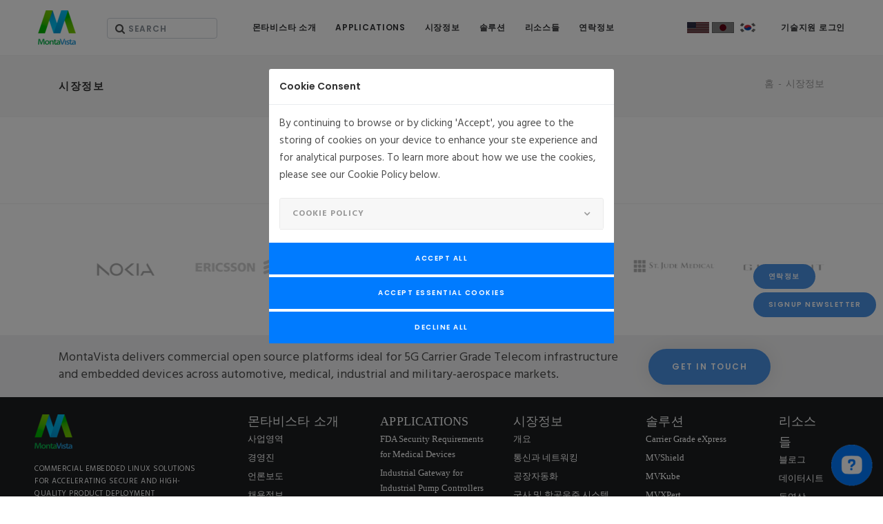

--- FILE ---
content_type: text/html; charset=UTF-8
request_url: https://www.mvista.com/kr/market_solutions/detail/iot-kr
body_size: 51470
content:
<!DOCTYPE html>

<html lang="ko">

<head><meta http-equiv="Content-Type" content="text/html; charset=utf-8">
<!--<meta http-equiv="Cache-control" max-age="43200" content="public">-->
<!-- old UA-33085802-1 -->

<!-- Global site tag (gtag.js) - Google Analytics -->
<script async src="https://www.googletagmanager.com/gtag/js?id=G-NY7BX37SDH"></script>
<script>
  window.dataLayer = window.dataLayer || [];
  function gtag(){dataLayer.push(arguments);}
  gtag('js', new Date());
  
  gtag('consent', 'default', {
  'ad_storage': 'denied',
  'ad_user_data': 'denied',
  'ad_personalization': 'denied',
  'analytics_storage': 'denied'
});

  gtag('config', 'G-NY7BX37SDH');
    
</script>

<script type="application/ld+json">
{
  "@context": "https://schema.org",
  "@type": "Organization",
  "url": "https://www.mvista.com/",
  "name": "MontaVista Software.",
  "contactPoint": {
    "@type": "ContactPoint",
    "telephone": "+1 (408) 520-1591",
    "contactType": "Corporate Contact"
  },
   "sameAs" : [
   "https://twitter.com/mvista",
   "https://www.facebook.com/MontaVista/",
   "https://linkedin.com/company/montavista-software"
   ],
  "address": {
    "@type": "PostalAddress",
    "streetAddress": "1726 Ringwood Avenue",
    "addressRegion": "CA",
    "postalCode": "95131",
    "addressCountry": "US"
  }

}
</script>

<meta name="viewport" content="width=device-width, initial-scale=1.0">

<meta name="author" content="">

<title>사물인터넷 (IoT) | </title>
<meta name='keywords' content='embedded, Linux, carrier-grade, 5G, IoT, NFV, real-time, operating system, Linux support, AGL, montavista, software, mvshield, mvxpert, mvsecure' />
<meta name='description' content='Commercial Embedded Linux Solutions for secure and high-quality embedded product development and support based on open source technologies.' />
<link rel='canonical' href='https://www.mvista.com/kr/market_solutions/detail/iot-kr' />
<!-- generated by seo_lite -->






<!-- Favicons-->
<link rel="shortcut icon" href="/assets/images/favicon.png">
<link rel="apple-touch-icon" href="/assets/images/apple-touch-icon.png">
<link rel="apple-touch-icon" sizes="72x72" href="/assets/images/apple-touch-icon-72x72.png">
<link rel="apple-touch-icon" sizes="114x114" href="/assets/images/apple-touch-icon-114x114.png">
<!-- Web Fonts-->
<link href="https://fonts.googleapis.com/css?family=Hind:400,700%7cLora:400i%7cPoppins:500,600,700" rel="stylesheet">
<!-- Bootstrap core CSS-->
<link href="/assets/bootstrap/css/bootstrap.min.css" rel="stylesheet">
<!-- Plugins and Icon Fonts-->
<link href="/assets/css/plugins.min.css" rel="stylesheet">
<!-- Template core CSS-->
<link href="/assets/css/template.min.css" rel="stylesheet">
<!-- Template custom CSS-->
<link href="/assets/css/custom.css" rel="stylesheet">
<!-- Scripts-->
<script src="https://code.jquery.com/jquery-2.2.4.min.js"></script>
<script src="https://cdnjs.cloudflare.com/ajax/libs/popper.js/1.11.0/umd/popper.min.js"></script>
<script src="/assets/bootstrap/js/bootstrap.min.js"></script>
<script src="https://maps.googleapis.com/maps/api/js?key=AIzaSyA0rANX07hh6ASNKdBr4mZH0KZSqbHYc3Q"></script>
<script src="/assets/js/plugins.js"></script>
<script src="/assets/js/custom.min.js"></script>
</head>


<body>

<!-- Layout-->
<div class="layout">

<!-- Header-->
<header class="header header-center undefined">


  <div class="container-fluid"> 
  	<div class="simple-search-wrapper">
      	<div class="form-group has-search">
      		<form method="post" action="https://www.mvista.com/kr/"  >
<div class='hiddenFields'>
<input type="hidden" name="ACT" value="25" />
<input type="hidden" name="RES" value="" />
<input type="hidden" name="meta" value="mjWmUE9F1IgmdkYzL1RnMqFInX0wXMq9uzpI7YIues8Jay69ewgPCTLYk+8C5sqJ1baiFh4voWci3eir5/juTfSaTGBsANt3LkWqOA3TooSfhuOpxwaNEuyIRgeUi96/rDPI8sLzNzsuJ2jXMQGD3g+M2xuz9igBUZui3M6y4Fr8BWsDeBbOLUcqpN21VnLi6+NVLnnfeBFg+/FoCit7z8IdOwcDB/ShKhrNlblEZebEqRKF+rbavMrXgJC1Z4dguuqc4JQsoKS00BOvT785RT6J+qdx4E5fkjsoUVTNYRdQei/N9i6qiko+eHgdT5hXgUncDEBz6igqrBxHc+ehzyL19fRoyqs5svd4HHL4MqiUnn07nzQkaSMHnlm0qOBcvklQUxmssqk4BdcYuawOVAyQ3Tda2T3yv/Oddv6GD+l4oJy38+R7NgPL3ELEPR94oRGitJJonmU1PoMhlxa7M5oR6R5GWA4DVC/NJ4/JI6AGAOgm++LQcCT6mKDib6FKRWHK0/I4LnuWxG5KJIRD79Adc/0BLdslDeVR/hkuSSA1ucHpHh7VAalhvc3BS5iTmnm7j8VhdHm8+4f3SbAC5Q==" />
<input type="hidden" name="site_id" value="1" />
<input type="hidden" name="csrf_token" value="19495281a4ff8c00749c8e791e5e34de3ab43fc6" />
</div>


        		<span class="fa fa-search form-control-feedback"></span>
        		<input type="text" class="form-control" placeholder="Search" autocomplete="off" name="keywords" id="keywords" value="">
        		<!--<input type="submit" value="submit" class="submit">-->
      		</form> 
  	  	</div>
  	 </div>
     
    <!-- Logos-->
    <div class="inner-header"><a class="inner-brand" href="https://www.mvista.com/kr/"><img class="brand-dark" src="/uploads/images/global/logo-light.png" alt="MontaVista Software"><img class="brand-light" src="/uploads/images/global/logo-light.png" alt="MontaVista Software"> 
      <!-- Or simple text--> 
      <!-- Core--></a></div>
    <!-- Navigation-->
    <div class="inner-navigation collapse">
         <div style="position: absolute; top: 26px; right: 140px; z-index: 100">
<style>
.active_lang {
filter: brightness(100%) !important;
/*border:#FF0004 1px solid;*/
}

.simple-search-wrapper {
    	position: absolute; top: 26px; left: 115px !important; width:160px; height:30px; z-index: 100;
}

.has-search .form-control {
    
    text-transform: uppercase; padding: 6px 0px 4px 30px; border: 1px solid #ced4da; border-radius: .25rem; display: block; text-transform: uppercase; 
    letter-spacing: .7px; line-height: 24px; font-weight: 600; font-size: 12px; color: #212529 !important; height: 100%;
}

.has-search .form-control-feedback {
    position: absolute; z-index: 2; display: block; width: 2.375rem; height: 2.375rem; line-height: 2.0rem; text-align: center; pointer-events: none;
}

.float{
	position:fixed;
	bottom:250px;
	right:10px;
	z-index:100;
	margin-top:16px;
}
.floatNW{
	position:fixed;
	bottom:200px;
	right:10px;
	z-index:100;
	margin-top:20px;
	font-size:10px!important;
}

#floatButtons{
   position:fixed;
   right:10px;
   z-index:100;
   margin-top:15px;
   bottom:250px;
}

</style>


            
        <a href="https://www.mvista.com/index.php?ACT=50&amp;lang=en"><img alt="Language-flag-en" style="filter: brightness(50%);" src="/uploads/images/global/icon_en.png" /></a> 
    
        <a href="https://www.mvista.com/index.php?ACT=50&amp;lang=jp"><img alt="Language-flag-jp" style="filter: brightness(50%);" src="/uploads/images/global/icon_jp.png" /></a> 
    
        <a href="https://www.mvista.com/index.php?ACT=50&amp;lang=kr"><img alt="Language-flag-kr" style="filter: brightness(50%);" src="/uploads/images/global/icon_kr.png" class="active_lang"/></a> 
    
    
  </div>
      <div class="inner-navigation-inline">
        <div class="inner-nav">
          <ul>
            <li class="menu-item-has-children"><a href="#">몬타비스타 소개</a>
              <ul class="sub-menu">
                <li><a href="https://www.mvista.com/kr/about_whatwedo">사업영역</a></li>
                <li><a href="https://www.mvista.com/kr/about_team">경영진</a></li>
                <li><a href="https://www.mvista.com/kr/about_press">언론보도</a></li>
                <li><a href="https://www.mvista.com/kr/about_careers">채용정보</a></li>
                <li><a href="https://www.mvista.com/kr/about_events">행사들</a></li>
                <li><a href="https://www.mvista.com/kr/about_partners">파트너사</a></li>
                <li><a href="https://www.mvista.com/kr/office_locations">Office Locations</a></li>
                <!-- 
                <li><a href="https://www.mvista.com/kr/about_consortiums">컨소시엄들</a></li>
                -->
              </ul>
            </li>
            <li><a href="https://www.mvista.com/kr/applications">Applications</a>
              <!--<ul class="sub-menu">
                
                <li><a href="https://www.mvista.com/kr/applications/detail/fda-security-requirements-for-medical-devices-kr">FDA Security Requirements for Medical Devices</a></li>
                
                <li><a href="https://www.mvista.com/kr/applications/detail/industrial-gateway-for-industrial-pump-controllers-kr">Industrial Gateway for Industrial Pump Controllers</a></li>
                
                <li><a href="https://www.mvista.com/kr/applications/detail/robot-os-kr">Robot OS</a></li>
                
                <li><a href="https://www.mvista.com/kr/applications/detail/implementing-nists-zero-trust-architecture-with-montavista-linux-based-resilient-embedded-systems_kr">Implementing NIST’s Zero Trust Architecture with MontaVista Linux-based Resilient Embedded Systems</a></li>
                
                <li><a href="https://www.mvista.com/kr/applications/detail/product-security-bad-practices-in-embedded-linux-systems_kr">임베디드 리눅스 시스템의 제품 보안 불량 관행</a></li>
                
                <li><a href="https://www.mvista.com/kr/applications/detail/cve-management-with-carrier-grade-express-cgx-and-mvsecure_kr">CGX(Carrier Grade eXPress) 및 MVSecure를 통한 CVE 관리</a></li>
                
                <li><a href="https://www.mvista.com/kr/applications/detail/software-bill-of-materials-sbom-how-montavista-is-strengthening-software-supply-chain-security_kr">소프트웨어 자재 목록(SBOM): MontaVista가 소프트웨어 공급망 보안을 강화하는 방법</a></li>
                
              </ul>-->
            </li>
            <li class="menu-item-has-children"><a href="#">시장정보</a>
              <ul class="sub-menu">
                <li><a href="https://www.mvista.com/kr/market_solutions">개요</a></li>
                
                <li><a href="https://www.mvista.com/kr/market_solutions/detail/telecom-networking-kr">통신과 네트워킹</a></li>
                
                <li><a href="https://www.mvista.com/kr/market_solutions/detail/industrial-kr">공장자동화</a></li>
                
                <li><a href="https://www.mvista.com/kr/market_solutions/detail/military-aerospace-kr">군사 및 항공우주 시스템</a></li>
                
                <li><a href="https://www.mvista.com/kr/market_solutions/detail/medical-kr">의료산업</a></li>
                
                <li><a href="https://www.mvista.com/kr/market_solutions/detail/security-kr">보안</a></li>
                
              </ul>
            </li>
            <li class="menu-item-has-children"><a href="#">솔루션</a>
            	<ul class="sub-menu">
                	
                	<li class="menu-item-has-children"><a href="#">Carrier Grade eXpress&nbsp;&nbsp;&nbsp;</a>
                		<ul class="sub-menu">
	                		<li><a href="https://www.mvista.com/kr/carrier_grade_express">개요</a></li>
                            <li><a href="https://www.mvista.com/kr/solutions/detail/opencgx_kr">OpenCGX</a></li>
	                		<li><a href="https://www.mvista.com/kr/products_board_support">지원보드들</a></li>
						</ul>
                	</li>
                    <li class="menu-item-has-children"><a href="#">MVShield</a>
                    	<ul class="sub-menu">
                    		<!--<li><a href="https://www.mvista.com/kr/mvshield/detail/support-programs">개요</a></li>-->
	                		
	                		<li><a href="https://www.mvista.com/kr/mvshield/detail/mvshield-overview-kr">MVSHIELD 개요</a></li>
	                		
	                		<li><a href="https://www.mvista.com/kr/mvshield/detail/mvshield-for-centos-kr">CentOS를 위한 MVShield 프로그램</a></li>
	                		
                            <!--<li><a href="https://www.mvista.com/kr/end-of-life_support">End-of-life Support</a></li>-->
                            <li><a href="https://www.mvista.com/kr/rockylinux-support">MVShield for Rocky Linux</a></li>
	                	</ul>    
                	</li>
                    <li><a href="https://www.mvista.com/kr/solutions/detail/mvkube-overview-kr">MVKube</a></li>
                    <!--<li><a href="https://www.mvista.com/kr/solutions/detail/mvedge-kr/">MVEdge</a></li>-->
                    <li class="menu-item-has-children"><a href="#">MVXPert&nbsp;&nbsp;&nbsp;</a>
                		<ul class="sub-menu">
                		<li><a href="https://www.mvista.com/kr/mvxpert">개요</a></li>
                		
                		<li><a href="https://www.mvista.com/kr/mvxpert/detail/training-kr">교육</a></li>
                		
                		<li><a href="https://www.mvista.com/kr/mvxpert/detail/custom-hw-enablement-kr">맟춤형 하드웨어 지원</a></li>
                		
                		<li><a href="https://www.mvista.com/kr/mvxpert/detail/rtos-legacy-migration-kr">RTOS 및 레거시 제품 마이그레이션</a></li>
                		
                		<li><a href="https://www.mvista.com/kr/mvxpert/detail/system-tuning-kr">시스템 튜닝 및 최적화</a></li>
                		
                		<li><a href="https://www.mvista.com/kr/mvxpert/detail/support-programs-kr">지원 프로그램</a></li>
                		
              			</ul>
                	</li>
                    <li class="menu-item-has-children"><a href="#">MVSecure&nbsp;&nbsp;&nbsp;</a>
                		<ul class="sub-menu">
                		<!-- <li><a href="https://www.mvista.com/kr/products">개요</a></li> -->
                		
                		<li><a href="https://www.mvista.com/kr/mvsecure/detail/overview-kr">개요</a></li>
                		
                		<li><a href="https://www.mvista.com/kr/mvsecure/detail/system-certification-kr">시스템 인증</a></li>
                		
                        <li><a href="https://support.mvista.com/Security/CVE/">CVEs</a></li>
                        <!--<li><a href="#">CVEs</a></li>-->
              			</ul>
                        
                	</li>
                    <li><a href="https://www.mvista.com/kr/products_lifecycle">제품수명정보</a></li>
              </ul>
            </li>
            <li class="menu-item-has-children"><a href="#">리소스들</a>
              <ul class="sub-menu">
                <li><a href="https://www.mvista.com/kr/blog">블로그</a></li>
                
                <li><a href="https://www.mvista.com/kr/resources/cat/C1">데이터시트</a></li>
                
                <li><a href="https://www.mvista.com/kr/resources/cat/C3">동영상</a></li>
                
                <li><a href="https://www.mvista.com/kr/resources/cat/C2">백서</a></li>
                
                <li><a href="https://www.mvista.com/kr/newsletters">Newsletters</a></li>
              </ul>
            </li>
            <li><a href="https://www.mvista.com/kr/contactus">연락정보</a></li>
            <li class="d-lg-none"><a href="https://support.mvista.com/content/" target="_blank">기술지원 로그인</a></li>
            
            <!--<li class="menu-item-has-children d-lg-none"><a href="#">언어</a>
            <ul class="sub-menu">
            
        <li><a href="https://www.mvista.com/index.php?ACT=50&amp;lang=en">English</a></li>
    
        <li><a href="https://www.mvista.com/index.php?ACT=50&amp;lang=jp">Japan</a></li>
    
        <li><a href="https://www.mvista.com/index.php?ACT=50&amp;lang=kr" class="active">Korean</a></li>
    
    </ul>
    </li>-->
    
          </ul>
        </div>
      </div>
    </div>
    <!-- Extra menu-->
    <div class="extra-nav">
      <ul>
        <li><a href="https://support.mvista.com/content/" target="_blank"><span>기술지원 로그인</span></a></li>
      </ul>
    </div>
    <!-- Mobile menu-->
    <div class="nav-toggle"><a href="#" data-toggle="collapse" data-target=".inner-navigation"><span class="icon-bar"></span><span class="icon-bar"></span><span class="icon-bar"></span></a></div>
  </div>
</header>

<!-- Header end-->
<!-- Wrapper-->
			<div class="wrapper">
            <div id="floatButtons">
<div style="float: left; margin-bottom:5px;">
<a class="btn btn-circle btn-xs btn-brand" href="https://www.mvista.com/kr/contactus">연락정보</a>
</div>
<div style="float: left; clear:left; margin-bottom:10px;">
<a class="btn btn-circle btn-xs btn-brand" href="https://www.mvista.com/kr/newsletters">SignUp Newsletter</a>
</div>
</div>
<style>
.market-title{
	padding: 15px;
	color: #313131;
	font-weight:bold;
	font-size:18px;
	text-align:center;
} 

.product-title{
	padding: 15px;
	color: #313131;
	font-weight:bold;
	font-size:18px;
	text-align:center;
} 
.portfolio-title {
    line-height: 1.1;
    font-size: 9px;
    color: #fff;
    margin: 0;
}

.portfolio-title p{
   margin: 0!important;
}

.portfolio-wrapper{padding-left:20px;}

.portfolio-subtitle {opacity: 15; text-align: center; }


@media (max-width: 568px) {
 .portfolio-title{	line-height:1em;	font-size:7px;  letter-spacing:1px; font-weight:200;}
}

.textalign{text-align:left;}
.footer-note{background-color:#f1f1f2;}
.footer-note-content{text-align: left;line-height:1.4em; font-size:18px; padding-top:20px;} 
.footer-note-btn{text-align: left; padding-top:20px;}
.footer-navigation .menu-m{display:none;}
.footer-text{font-size:11px;color:#fff;text-transform: uppercase;letter-spacing: .5px;}
.footer-navigation-menu-item{font-size:13px;font-family:Roboto-Regular_4b;color:#F1F2F2;}
.footer-navigation-menu-header-item{font-size:18px;font-family:Roboto-Regular_4b;color:#F1F2F2;text-transform: uppercase;letter-spacing:0.18px;}

@media (max-width: 650px) {
  .text-left{text-align: center!important; padding-left:15px; margin:auto!important;}
  
  .footer-navigation .sub-menu{display:none;}
  .footer-navigation .menu-w{display:none;}
  .footer-navigation .menu-m{display:block;}
  
  .footer-note-content{text-align: left;line-height:1.4em; font-size:18px; padding-top:20px;} 
  .footer-note-btn{text-align: center; padding-top:5px; padding-bottom:10px;}
  .social-m{padding-left:0!important;}
  
}

@media (max-width: 750px) {
  .text-left{text-align: center!important; padding-left:15px;margin:auto!important;}
  
  .footer-navigation .sub-menu{display:none;}
  .footer-navigation .menu-w{display:none;}
  .footer-navigation .menu-m{display:block;}
  
  .footer-note-content{text-align: left;line-height:1.4em; font-size:18px; padding-top:20px;} 
  .footer-note-btn{text-align: center; padding-top:5px; padding-bottom:10px;}
  .social-m{padding-left:0!important;}
  
}

@media (max-width: 568px) {
  
  .text-left{text-align: center!important; margin:auto!important;}
  .footer-navigation .menu-m{display:block;}
  .footer-navigation .sub-menu{display:none;}
  .footer-navigation .menu-w{display:none;} 
  
  .footer-note-content{text-align: left;line-height:1.4em; font-size:18px; padding-top:20px;} 
  .footer-note-btn{text-align: center; padding-top:5px; padding-bottom:10px;}
  .social-m{padding-left:0!important;}
  
  .footer-text{font-size:11px;color:#fff;text-transform: uppercase;letter-spacing: .5px; padding:0 10px;}
 
}

@font-face {
	font-family: MyriadPro-Bold_47;
	src: url("/assets/fonts/Roboto-Regular_4b") format("woff");
}
</style>


<section class="module-page-title">
  <div class="container">
    <div class="row-page-title">
      <div class="page-title-captions">
        <h1 class="h5">시장정보</h1>
      </div>
      <div class="page-title-secondary">
        <ol class="breadcrumb">
          <li class="breadcrumb-item"><a href="https://www.mvista.com/kr/">홈</a></li>
          
          <li class="breadcrumb-item"><a href="https://www.mvista.com/kr/market_solutions">시장정보</a></li>
          
          
        </ol>
      </div>
    </div>
  </div>
</section>
<section class="module module-divider-bottom">
  <div class="container">
    <div class="row blog-grid">
      <div class="col-md-12"> 
      
        
        <div id="markets" class="container" style="margin-top:25px;">
		
		<div class="row blog-grid">
         
			</div>
			
	</div>
         </div>
    </div>
  </div>
</section>

<style>
				
                #chat-widget-container { bottom: -10px!important; right:10px!important; display:none;}
				div#chatbot{position: fixed; bottom: 7px;right: 15px;z-index: 102;}
				div#chatbot img{outline:none!important;}
				.chatbotcls {
  					background: url("/uploads/images/chatbot.png") no-repeat scroll 0 0 transparent;
  					cursor: pointer;
					height: 60px;
  					width: 60px;
  					border:0px;
					outline:none!important;
				}
</style>
<!-- Clients-->
				<section class="module-sm module-gray">
					<div class="container">
						<div class="row">
							<div class="col-md-12">
								<div class="owl-carousel clients-carousel" data-carousel-options="{&quot;items&quot;:&quot;7&quot;}">
									<div class="client"><img src="/uploads/images/client_logos/nec.png" alt="nec"></div>
									<div class="client"><img src="/uploads/images/client_logos/nokia.png" alt="nokia"></div>
									<div class="client"><img src="/uploads/images/client_logos/ericsson.png" alt="ericsson"></div>
									<div class="client"><img src="/uploads/images/client_logos/samsung.png" alt="samsung"></div>
									<div class="client"><img src="/uploads/images/client_logos/cisco.png" alt="cisco"></div>
									<div class="client"><img src="/uploads/images/client_logos/lg.png" alt="lg"></div>
									<div class="client"><img src="/uploads/images/client_logos/stjude.png" alt="st jude medical"></div>
         <div class="client"><img src="/uploads/images/client_logos/guidant.png" alt="guidant"></div>
         <div class="client"><img src="/uploads/images/client_logos/fujitsu.png" alt="fujitsu"></div>
         <div class="client"><img src="/uploads/images/client_logos/infinera.png" alt="infinera"></div>
         <div class="client"><img src="/uploads/images/client_logos/hp.png" alt="hp"></div>
         <div class="client"><img src="/uploads/images/client_logos/canon.png" alt="canon"></div>
         <div class="client"><img src="/uploads/images/client_logos/siemens.png" alt="siemens"></div>
         <div class="client"><img src="/uploads/images/client_logos/motorola.png" alt="motorola"></div>
         <div class="client"><img src="/uploads/images/client_logos/tellabs.png" alt="tellabs"></div>
								</div>
							</div>
						</div>
					</div>
				</section>
				<!-- Clients end-->
				<section class="footer-note">
				<div class="container">
							<div class="row">
								<div class="col-md-9 footer-note-content">
				<p>MontaVista delivers commercial open source platforms ideal for 5G Carrier Grade Telecom infrastructure
				and embedded devices across automotive, medical, industrial and military-aerospace markets. </p>
								</div>
								<div class="col-md-3 footer-note-btn">
				<a class="btn btn-circle btn-shadow btn-lg btn-brand" href="https://www.mvista.com/en/contactus">Get in touch</a>
								</div>
							</div>
				</div>
				</section>

				<!-- Footer-->
				<footer class="footer" style="z-index:101;">
                <div class="footer-navigation" style="border-bottom: 1px solid rgba(255,255,255,.05); padding: 20px 0 10px 0;">
						<div class="container" style="padding-left:0;">
							<div class="row">
								<div class="col-md-3">
                                
								<aside class="widget widget_text" style="margin:5px 0 0px;">
									<div class="row">
										<div class="text-left" style="margin: 0 41px 10px -5px;" class="textwidget col-md-6 col-lg-12" >
										<p><img src="/uploads/images/global/logo-light.png" alt="MontaVista Software"></p>
										
										<p class="footer-text">
                                        Commercial Embedded Linux Solutions for accelerating 
										 secure and high-quality product deployment</p>
										 
										 <span style="color:#fff;letter-spacing: .5px; font-weight: 600; font-size: 16px;text-transform: none;"><a href="#">Follow our Social Media</a></span>
								
									<div class="text-left social-m">
									
											<!-- <a href="https://www.mvista.com/kr/contactus"><img src="/uploads/images/social_media_icons/contactus.png" alt="Contact Us" title="Contact Us" width="39px" height="39px"></a>  | -->
											<a href="https://www.linkedin.com/company/montavista-software/"><img src="/uploads/images/social_media_icons/linkedin.png" alt="Linkedin" width="32px" height="32px"></a>  |  
											<a href="https://youtube.com/@montavistasoftwarellc7330"><img src="/uploads/images/social_media_icons/youtube.png" alt="Youtube" width="32px" height="32px"></a>  |  
											<a href="https://x.com/mvista"><img src="/uploads/images/social_media_icons/twitter.png" alt="Twitter" width="36px" height="36px"></a>  |  
											<a href="https://www.facebook.com/MontaVistaSoftware/"><img src="/uploads/images/social_media_icons/facebook.png" alt="Facebook" width="32px" height="32px"></a> 

										
										
									</div>
										</div>
									</div>
								</aside>
								
								
								
								</div>
								
								<div class="col-md-2 text-left menu-w">
								<div class="footer-navigation-menu-header-item">
									몬타비스타 소개
								</div>
								<div class="text-left">
									<ul class="sub-menu">
						                <li class="footer-navigation-menu-item"><a href="https://www.mvista.com/kr/about_whatwedo">사업영역</a>										</li>
						                <li class="footer-navigation-menu-item"><a href="https://www.mvista.com/kr/about_team">경영진</a></li>
						                <li class="footer-navigation-menu-item"><a href="https://www.mvista.com/kr/about_press">언론보도										</a></li>
						                <li class="footer-navigation-menu-item"><a href="https://www.mvista.com/kr/about_careers">채용정보</a>											</li>
						                <li class="footer-navigation-menu-item"><a href="https://www.mvista.com/kr/about_events">행사들</a></li>
						                <li class="footer-navigation-menu-item"><a href="https://www.mvista.com/kr/about_partners">파트너사</a>
                                        </li>
                                        <li class="footer-navigation-menu-item"><a href="https://www.mvista.com/kr/office_locations">Office Locations</a></li>
                					</ul>
								</div>
								</div>
								<div class="col-md-2 text-left menu-w">
								<div class="footer-navigation-menu-header-item">
									Applications
								</div>
								<div class="text-left">
									<ul class="sub-menu">
										
                							<li class="footer-navigation-menu-item"><a href="https://www.mvista.com/kr/applications/detail/fda-security-requirements-for-medical-devices-kr">FDA Security Requirements for Medical Devices</a></li>
                						
                							<li class="footer-navigation-menu-item"><a href="https://www.mvista.com/kr/applications/detail/industrial-gateway-for-industrial-pump-controllers-kr">Industrial Gateway for Industrial Pump Controllers</a></li>
                						
                							<li class="footer-navigation-menu-item"><a href="https://www.mvista.com/kr/applications/detail/robot-os-kr">Robot OS</a></li>
                						
                							<li class="footer-navigation-menu-item"><a href="https://www.mvista.com/kr/applications/detail/implementing-nists-zero-trust-architecture-with-montavista-linux-based-resilient-embedded-systems_kr">Implementing NIST’s Zero Trust Architecture with MontaVista Linux-based Resilient Embedded Systems</a></li>
                						
                							<li class="footer-navigation-menu-item"><a href="https://www.mvista.com/kr/applications/detail/product-security-bad-practices-in-embedded-linux-systems_kr">임베디드 리눅스 시스템의 제품 보안 불량 관행</a></li>
                						
						            </ul>
								</div>
								</div>
								<div class="col-md-2 text-left menu-w">
								<div class="footer-navigation-menu-header-item">
									시장정보
								</div>
								<div class="text-left">
									<ul class="sub-menu">
                						<li class="footer-navigation-menu-item"><a href="https://www.mvista.com/kr/market_solutions">개요</a></li>
                						
                							<li class="footer-navigation-menu-item"><a href="https://www.mvista.com/kr/market_solutions/detail/telecom-networking-kr">통신과 네트워킹</a></li>
                						
                							<li class="footer-navigation-menu-item"><a href="https://www.mvista.com/kr/market_solutions/detail/industrial-kr">공장자동화</a></li>
                						
                							<li class="footer-navigation-menu-item"><a href="https://www.mvista.com/kr/market_solutions/detail/military-aerospace-kr">군사 및 항공우주 시스템</a></li>
                						
                							<li class="footer-navigation-menu-item"><a href="https://www.mvista.com/kr/market_solutions/detail/medical-kr">의료산업</a></li>
                						
                							<li class="footer-navigation-menu-item"><a href="https://www.mvista.com/kr/market_solutions/detail/security-kr">보안</a></li>
                						
              						</ul>
								</div>
								</div>
								<div class="col-md-2 text-left menu-w">
	<div class="footer-navigation-menu-header-item">
		솔루션
	</div>
	<div class="text-left">
		<ul class="sub-menu">
    		<li class="footer-navigation-menu-item"><a href="https://www.mvista.com/kr/carrier_grade_express">Carrier Grade eXpress</a>
            </li>
            <li class="footer-navigation-menu-item"><a href="https://www.mvista.com/kr/mvshield/detail/mvshield-overview">MVShield</a>
            </li>
            <li class="footer-navigation-menu-item"><a href="https://www.mvista.com/kr/solutions/detail/mvkube-overview-kr">MVKube</a>
            </li>
            <!--<li class="footer-navigation-menu-item"><a href="https://www.mvista.com/kr/solutions/detail/mvedge-kr/">MVEdge</a>
            </li>-->
            <li class="footer-navigation-menu-item"><a href="https://www.mvista.com/kr/mvxpert">MVXPert&nbsp;&nbsp;&nbsp;</a>
            </li>
            <li class="footer-navigation-menu-item"><a href="https://www.mvista.com/kr/mvsecure/detail/overview">MVSecure&nbsp;&nbsp;&nbsp;</a>
            </li>
            <li class="footer-navigation-menu-item"><a href="https://www.mvista.com/kr/products_lifecycle">제품수명정보</a>
            </li>
         </ul>
	</div>
</div>
  
								
								<div class="col-md-1 text-left menu-w">
								<div class="footer-navigation-menu-header-item">
									리소스들
								</div>
								
									<ul class="sub-menu">
						                <li class="footer-navigation-menu-item"><a href="https://www.mvista.com/kr/blog">블로그</a></li>
                						
                							<li class="footer-navigation-menu-item"><a href="https://www.mvista.com/kr/resources/cat/C1">데이터시트</a></li>
                						
                							<li class="footer-navigation-menu-item"><a href="https://www.mvista.com/kr/resources/cat/C3">동영상</a></li>
                						
                							<li class="footer-navigation-menu-item"><a href="https://www.mvista.com/kr/resources/cat/C2">백서</a></li>
                						
						                <li class="footer-navigation-menu-item"><a href="https://www.mvista.com/kr/newsletters">Newsletters</a></li>
						               
                					</ul>
								
								</div>
															</div>
						</div>
						<br/>
						<div class="col-md-2 menu-m text-left">
						<ul>
						<li class="footer-navigation-menu-header-item"><a href="https://www.mvista.com/kr/about_whatwedo">몬타비스타 소개</a></li>
						<li class="footer-navigation-menu-header-item"><a href="https://www.mvista.com/kr/applications">Applications</a></li>
						<li class="footer-navigation-menu-header-item"><a href="https://www.mvista.com/kr/market_solutions">시장정보</a></li>
						<li class="footer-navigation-menu-header-item"><a href="https://www.mvista.com/kr/solutions">솔루션</a></li>
						<li class="footer-navigation-menu-header-item"><a href="https://www.mvista.com/kr/resources">리소스들</a></li>
                        <li class="footer-navigation-menu-header-item"><a href="https://www.mvista.com/kr/office_locations">Office Locations</a></li>
						</ul>
						</div>
					</div>
					
					
					
					<div class="footer-copyright">
						<div class="container">
							<div class="row">
								<div class="col-md-12" style="text-align: center; font-weight: normal; font-size: 7px; margin: 0;">
									<div class="text-center"><span class="copyright">© 2026 MontaVista Software, LLC. All Rights Reserved | <a href="https://www.mvista.com/en/about_privacy">Privacy Policy</a><br>All trademarks, service marks, trade names, trade dress, product names and logos appearing on the site are the property of their respective owners.</span></div>
								</div>
							</div>
						</div>
					</div>

				</footer>
				<!-- Footer end-->
                <div id="chatbot">
<button type="button" class="chatbotcls" data-openwidget-action="maximize" data-openwidget-feature="chat"></button>
</div>
                <!--<div id="chatbot">
<button type="button" class="chatbotcls" data-openwidget-action="maximize" data-openwidget-feature="chat"></button>
</div>-->
                
                
				<!--<a class="scroll-top" href="#top"><i class="fa fa-angle-up"></i></a>-->
			</div>
			<!-- Wrapper end-->

		</div>
		<!-- Layout end-->
<div id="cookieModal" class="modal fade" data-keyboard="false" data-backdrop="static">
    <div class="modal-dialog">
        <div class="modal-content">
            <div class="modal-header">
                <h5 class="modal-title">Cookie Consent</h5>
            </div>
            <div class="modal-body">
            	<p> By continuing to browse or by clicking 'Accept', you agree to the storing of cookies 
            	    on your device to enhance your ste experience and for analytical purposes. 
            	    To learn more about how we use the cookies, please see our Cookie Policy below.</p>
            	    
            <div class="accordion panel-group" id="accordion">
				<div class="card">
					<div class="card-header">
						<a aria-expanded="false" data-parent="#accordion" data-toggle="collapse" href="#collapse14" class="collapsed">
						Cookie Policy</a>
					</div>

				<div class="collapse" id="collapse14" style="">
					<div class="card-body">
						<div id="view1">
							<div class="special-heading">
          						<h4>Do we use cookies?</h4>
      						</div>
								<p>Yes, Cookies are small files that a site or its service provider transfers to your computer’s hard drive through your Web browser (if you allow). These cookies enable the site to recognize your browser and, if you have a registered account, associate it with your registered account. We may use both session Cookies and persistent Cookies to identify that you’ve logged in to the Services and to tell us how and when you interact with our Site. We use cookies to understand and save your preferences for future visits and compile aggregate data about site traffic and site interaction so that we can offer better site experiences and tools in the future. We may also use Cookies to monitor aggregate usage and web traffic routing on our Services and to customize and improve our Services. Unlike persistent Cookies, session Cookies are deleted when you log off from the Services and close your browser. Although most browsers automatically accept Cookies, you can change your browser options to stop automatically accepting Cookies or to prompt you before accepting Cookies. Please note, however, that if you don’t accept Cookies, you may not be able to access all portions or features of the Site or the Services. </p>

								<ul style="list-style: unset;">
									<li>Essential cookies: These cookies help run our site and make your experience better. These include cookies that allow you access to a members only part of the site or help the content of our site load quickly. These cookies are only used to provide you with these services.</li>
									<li>Functionality cookies: These cookies allow the site to remember preferences you have selected such as login details or other selections you may have made. These are designed to make it easier to use our site and not have to set the same preferences every time.</li>
									<li>Social Media cookies: We may use social media tools on our site; these cookies allow the social media network to record when you have liked or engaged with a social media tool on our site. In some situations, the social network may send us data that you have set to share. If you do not want the social media network to share information with us, please check your privacy settings with the social media network.</li>
									<li>Advertising cookies: These cookies allow us to track browsing habits as you visit the site. Based on your browsing history and with your permission, we may use third-party advertising partners who can then display to you a relevant ad when you are on a third-party site such as a social media platform. Within these cookies, we may also know your precise location such as latitude, longitude, GeoIP, and other location-specific information. Please see below for your choices on cookies and the use of advertising.</li>
									</ul>
								<p>We may also collect information via standard server logs or clear GIFs (also known as “Web beacons”). Web beacons and pixel tags are images embedded in a webpage or email for the purpose of measuring and analyzing usage and activity. We, or third-party service providers acting on our behalf, may use web beacons and pixel tags to help us analyze usage and improve our functionality. Social media tools, like widgets and plug-ins, may be offered so you can share information on other sites such Facebook and Twitter. These interactive mini-programs collect your IP address, record the pages you visit on our Site, and set cookies that will enable the widget to function properly. Your interactions with these widgets are governed by the privacy policy of the company providing them, not by this Privacy Policy. If we link or associate any information gathered through passive means with Personal Information, we treat the combined information as Personal Information under this Privacy Policy. Otherwise, we use information collected by passive means in non-personally identifiable form only. </p>

								<p>We use the following third-party advertising cookies to present you with opportunities to access Services on our Site: We use Google Analytics cookies to allow us to see how you use our Services so that we can improve your experience. We encourage you to read the Google Privacy Policy. If you prefer to not have data reported by Google Analytics, you can install the Google Analytics Opt-out Browser Add-on. Google Analytics is a web analysis service provided by Google Inc. (“Google”). Google utilizes the Personal Information collected to track and examine the use of our Services, to prepare reports on its activities and share them with other Google services. Google may use the Personal Information collected to contextualize and personalize the ads of its own advertising network. Personal Information collected: Cookies and Usage Data. Place of processing: United States.</p> 

					</div>
				</div>
			</div>
				</div>
			</div>
            	    
            </div>
                        
            <button class="btn btn-primary mt-1 accept-cookies">Accept All</button>
            <button class="btn btn-primary mt-1 accept-essentail">Accept Essential Cookies</button>
            <button class="btn btn-primary mt-1 decline-cookies">Decline All</button>
        </div>
    </div>
</div>

<div id="unsubscribeModal" class="modal fade" data-keyboard="false" data-backdrop="static">
    <div class="modal-dialog">
        <div class="modal-content">
            <div class="modal-header">
                <h5 class="modal-title">Unsubscribe</h5>
                <!-- <button type="button" class="close" data-dismiss="modal">&times;</button> -->
            </div>
            <div class="modal-body">
            	<p>We are sorry to find out that you have chosen not to receive any future marketing communication from MontaVista.</p>
            </div>
            <button class="btn btn-primary mt-3 unsubscribe-close">Close</button>
        </div>
    </div>
</div>
<script type="text/javascript">
$(document).ready(function(){
   
   let accepted_all_cookies = getConsentCookie('accepted_cookies');
	if(accepted_all_cookies == 'yes') {allConsentGranted();}

    $("#chatbot").on("click", function(){
		$("#chat-widget-container").css("display", "block");
		$("#chatbot").css("display", "none");
	});
	//console.log(encodeURIComponent(document.referrer));
    //console.log(document.referrer);
    let countryCookie = getCookie('userCountry');
    /*if (countryCookie == undefined) {
        let apiKey = 'aaed4b2e74334c9d80e73cab861a2283';
        $.getJSON('https://ipgeolocation.abstractapi.com/v1/?api_key=' + apiKey, function(data) {
          var days=365;
          var date = new Date();
          var countryVal = JSON.stringify(data['country']);
          date.setDate(date.getDate()+days);
          expires = "; expires="+date.toUTCString();
          document.cookie = "userCountry="+countryVal+"; expires="+date.toUTCString()+";path=/";
       });
    }  */ 
    console.log(document.cookie);
	if (window.location.href.indexOf("Unsubscribe") > -1) {
    	$("#unsubscribeModal").modal('show');
    	$('#unsubscribeModal').modal({backdrop: 'static', keyboard: false});
	}else{
        var cookieConsent = getCookie('accepted_cookies');
        var essentialCookiesConsent = getCookie('accepted_essentail_cookies');
        
        if(cookieConsent == undefined && (essentialCookiesConsent !== 'yes')){
		  $("#cookieModal").modal('show');
		  $('#cookieModal').modal({backdrop: 'static', keyboard: false});
	  }
    }
    $(".accept-cookies").on("click", function () {
	    var days=365;
    	var date = new Date();
        date.setDate(date.getDate()+days);
        expires = "; expires="+date.toUTCString();
    	document.cookie = "accepted_cookies=yes; expires="+date.toUTCString()+";path=/";
        
        /*var s = document.createElement('script');
	    s.type = "text/javascript"
	    s.async = "true";
	    s.src = "https://www.googletagmanager.com/gtag/js?id=UA-151325934-1";
	    var x = document.getElementsByTagName('script')[0];
	    x.parentNode.insertBefore(s, x);*/
        
         allConsentGranted();
         checkAndUpdateActivity();
    	$("#cookieModal").modal('hide');
        
 	});
    $(".accept-essentail").on("click", function () {
    	var days=365;
    	var date = new Date();
        date.setDate(date.getDate()+days);
        expires = "; expires="+date.toUTCString();
    	document.cookie = "accepted_essentail_cookies=yes; expires="+date.toUTCString()+";path=/";
       checkAndUpdateActivity();
        $("#cookieModal").modal('hide');
         
 	});
    $(".decline-cookies").on("click", function () {
 		var days=30;
    	var date = new Date();
        date.setDate(date.getDate()+days);
        expires = "; expires="+date.toUTCString();
    	document.cookie = "accepted_cookies=no; expires="+date.toUTCString()+";path=/";
        
    	checkAndUpdateActivity();
        $("#cookieModal").modal('hide');
        
        //open(location, '_self').close();
        //window.open("", "_blank");
    });
	$(".unsubscribe-close").on("click", function () {$("#unsubscribeModal").modal('hide');});	
 
 var cookieConsent = getCookie('accepted_cookies');
 /*if(cookieConsent=='yes'){
 var s = document.createElement('script');
	    s.type = "text/javascript"
	    s.async = "true";
	    s.src = "https://www.googletagmanager.com/gtag/js?id=UA-151325934-1";
	    var x = document.getElementsByTagName('script')[0];
	    x.parentNode.insertBefore(s, x);
}*/    
 checkAndUpdateActivity();
  	
function checkAndUpdateActivity(){  
  let urlParams = new URLSearchParams(window.location.search);
  let userCookie; 
  let uuidCookie;
  let urlParamUuid;
  let urlParamNWL;
  if(urlParams.has('uuid')){ 
    var cookieEssentialConsent = getCookie('accepted_essentail_cookies');
    var cookieAcceptAllConsent = getCookie('accepted_cookies');
    urlParamUuid = urlParams.get('uuid');
    urlParamUuid=urlParamUuid.replace(/\,/g,'');
    console.log(urlParamUuid);
    if(urlParams.has('NWL')){ 
    	urlParamNWL = urlParams.get('NWL');
    }    
    //if(cookieEssentialConsent=='yes' || cookieAcceptAllConsent=='yes'){
      
       setUuidCookie(urlParamUuid);
       setUserCookie();
       addUserActivity(urlParamNWL);
       
     //}
    
    /*$.getJSON('https://www.mvista.com/analytics/contactsList.json', (data) => {
	urlParamUuid=urlParamUuid.replace(/\,/g,'');
    var prop = urlParamUuid;
    if(cookieEssentialConsent=='yes' || cookieAcceptAllConsent=='yes'){
      if (data.hasOwnProperty(prop)) {setUuidCookie(urlParamUuid);}
       setUserCookie();
       addUserActivity();
     }
  });*/
 } else {
 		//var uuidVal = getCookie('uuidCookie');
        let urlParamNWL;
        let urlParams = new URLSearchParams(window.location.search);
        
        var cookieEssentialConsent = getCookie('accepted_essentail_cookies');
        var cookieAcceptAllConsent = getCookie('accepted_cookies');
        //alert(cookieEssentialConsent);
        //console.log(uuidVal);
       
        
        if(urlParams.has('NWL')){ 
    		urlParamNWL = urlParams.get('NWL');
   		}  
        //if(cookieEssentialConsent=='yes' || cookieAcceptAllConsent=='yes'){
          setUserCookie();
          addUserActivity(urlParamNWL);
        //}  
   }  
}

if (window.location.href.indexOf("Unsubscribe") > -1) {
	   let urlParamUnSubscribe = new URLSearchParams(window.location.search);
 	   addUnsubscribedUser(urlParamUnSubscribe.get('recordId'),urlParamUnSubscribe.get('Email'));
 }
	
});
function setUuidCookie(urlParamUuid) {
  let uuidCookie = getCookie('uuidCookie');
  if (uuidCookie == undefined) {
  	uuidCookie = urlParamUuid;
  	var days=30;
  	var date = new Date();
  	date.setDate(date.getDate()+days);
  	document.cookie = "uuidCookie="+uuidCookie+"; expires="+date.toUTCString()+";path=/";
  }
  /*if (uuidCookie != urlParamUuid) {
  	uuidCookie = urlParamUuid;
  	var days=30;
  	var date = new Date();
  	date.setDate(date.getDate()+days);
  	document.cookie = "uuidCookie="+uuidCookie+"; expires="+date.toUTCString()+";path=/";
  }*/
}

function setUserCookie() {
  let userCookie = getCookie('userCookie');
  if (userCookie == undefined) {
  	userCookie = Math.random().toString(36).slice(2);
  	var days=30;
  	var date = new Date();
  	date.setDate(date.getDate()+days);
  	document.cookie = "userCookie="+userCookie+"; expires="+date.toUTCString()+";path=/";
  }  
}

function addUserActivity(urlParamNWL){
	var userInfo = {
        uuidCookie: getCookie('uuidCookie'),
    	userCookie: getCookie('userCookie'),
        urlPath: window.location.pathname,
        userVisitSource: document.referrer,
        userCountry: getCookie('userCountry'),
        NWL: urlParamNWL
    }        
    $.ajax({    
        type: "POST",
        url: "https://www.mvista.com/analytics/trackUserActivity.php", 
        data: JSON.stringify(userInfo),            
        dataType: "json", 
        contentType: 'application/json',                
        success: function(response){},
	    beforeSend: function(){},
        complete: function(){}});	
}

function addUserTimeSpent(timeSpentInSeconds,userSessionId){
	var userTimeInfo = {
        uuidCookie: getCookie('uuidCookie'),
    	userCookie: getCookie('userCookie'),
        urlPath: window.location.pathname,
        timeSpentInSeconds: timeSpentInSeconds,
        userSessionId: userSessionId
    }        
    $.ajax({    
        type: "POST",
        url: "https://www.mvista.com/analytics/logUserTimeSpent.php", 
        data: JSON.stringify(userTimeInfo),
        async:false,
        dataType: "json", 
        contentType: 'application/json',                
        success: function(response){},
	    beforeSend: function(){},
        complete: function(){}});	
}

function addUnsubscribedUser(recordId,Email){
	var userInfo = {
        userRecordId: recordId,
    	userEmailId: Email
    }        
    $.ajax({    
        type: "POST",
        url: "https://www.mvista.com/analytics/unsubscribeUser.php", 
        data: JSON.stringify(userInfo),            
        dataType: "json", 
        contentType: 'application/json',                
        success: function(response){},
	    beforeSend: function(){},
        complete: function(){}});	
}

// returns the cookie with the given name,
// or undefined if not found
function getCookie(name) {
	let matches = document.cookie.match(new RegExp(
        "(?:^|; )" + name.replace(/([\.$?*|{}\(\)\[\]\\\/\+^])/g, '\\$1') + "=([^;]*)"
      ));
    return matches ? decodeURIComponent(matches[1]) : undefined;
}

function getConsentCookie(name) {
      let matches = document.cookie.match(new RegExp(
        "(?:^|; )" + name.replace(/([\.$?*|{}\(\)\[\]\\\/\+^])/g, '\\$1') + "=([^;]*)"
      ));
      return matches ? decodeURIComponent(matches[1]) : undefined;
    }

function allConsentGranted() {
  gtag('consent', 'update', {
    'ad_user_data': 'granted',
    'ad_personalization': 'granted',
    'ad_storage': 'granted',
    'analytics_storage': 'granted'
  });
}


</script>


<!-- Start of OpenWidget (www.openwidget.com) code -->
     <script>
  window.__ow = window.__ow || {};
  window.__ow.organizationId = "c2c52982-7696-4202-abf1-485467dd4efb";
  window.__ow.integration_name = "manual_settings";
  window.__ow.product_name = "openwidget";   
  ;(function(n,t,c){function i(n){return e._h?e._h.apply(null,n):e._q.push(n)}var e={_q:[],_h:null,_v:"2.0",on:function(){i(["on",c.call(arguments)])},once:function(){i(["once",c.call(arguments)])},off:function(){i(["off",c.call(arguments)])},get:function(){if(!e._h)throw new Error("[OpenWidget] You can't use getters before load.");return i(["get",c.call(arguments)])},call:function(){i(["call",c.call(arguments)])},init:function(){var n=t.createElement("script");n.async=!0,n.type="text/javascript",n.src="https://cdn.openwidget.com/openwidget.js",t.head.appendChild(n)}};!n.__ow.asyncInit&&e.init(),n.OpenWidget=n.OpenWidget||e}(window,document,[].slice))
</script>
<noscript>You need to <a href="https://www.openwidget.com/enable-javascript" rel="noopener nofollow">enable JavaScript</a> to use the communication tool powered by <a href="https://www.openwidget.com/" rel="noopener nofollow" target="_blank">OpenWidget</a></noscript>
<!-- End of OpenWidget code -->


	</body>
</html> 

<script type="text/javascript">
$(document).ready(function(){
let screenWidth =window.innerWidth;
var scrollBottom = $(".footer").height();
var slidesHeight = $(".slides").height();
var headerHeight = $(".module-page-title").height();
var point = headerHeight;

if(screenWidth > 568){
$(window).scroll(function(){
    scrolPos = window.scrollY;
    if(scrolPos < point) {
    	$("#floatButtons").css("bottom", 250 );
    	
    } else {
      	$("#floatButtons").css("bottom", scrollBottom);
      	
    }  	
});
}
});
</script>

--- FILE ---
content_type: text/css
request_url: https://www.mvista.com/assets/css/template.min.css
body_size: 68632
content:
@charset "UTF-8";/*! -----------------------------------------------------------------

[Master Stylesheet]



Project:     Core

Version:     1.3.3



------------------------------------------------------------------

[General Styles]

*/.client,.scroll-top,.team-item{text-align:center}.extra-nav,.header .inner-brand,.inner-nav .mega-menu{white-space:nowrap}.btn.active.focus,.btn.active:focus,.btn.focus,.btn:active.focus,.btn:active:focus,.btn:focus,.search-button.active.focus,.search-button.active:focus,.search-button.focus,.search-button:active.focus,.search-button:active:focus,.search-button:focus{outline:0}.gallery:after,.widget_recent_works>ul:after{clear:both}.arrow-list,.filters,.inner-nav .sub-menu,.post-meta,.product-gallery,.social-icons,.social-list,.widget ol,.widget ul,ol,ul{list-style:none}*{-webkit-font-smoothing:antialiased}html{font-size:100%}body{background-color:#fff;font-family:Hind,Arial,sans-serif;line-height:1.7;font-weight:400;font-size:15px;color:#4d4d4d;-ms-overflow-style:scrollbar;overflow-x:hidden}img{max-width:100%;height:auto}iframe{border:0}.disable-hover{pointer-events:none}::-moz-selection{background:#4a90e2;color:#fff!important}::-webkit-selection{background:#4a90e2;color:#fff!important}::selection{background:#4a90e2;color:#fff!important}.wrapper{position:relative}body .layout,html .layout{height:100%;min-height:100%;width:100%}.layout{opacity:0}.layout.fade-in{opacity:1}.scroll-top{background:#4a90e2;border-radius:20px;position:fixed;bottom:14px;right:20px;height:40px;width:40px;z-index:9;line-height:40px;font-size:15px;color:#fff;-webkit-transition:.5s all ease;transition:.5s all ease;-webkit-transform:translateY(86px);transform:translateY(86px)}.modal-video-container,.modal-video-container img{box-shadow:0 8px 24px rgba(0,0,0,.2);border-radius:5px}.scroll-top:focus,.scroll-top:hover{color:#fff}.scroll-top.scroll-top-visible{-webkit-transform:translateY(0);transform:translateY(0)}#particles-js,#particles-snow-js{position:absolute;width:100%;height:100%;z-index:1}@media (max-width:767px){.scroll-top{display:none}}.modal-video-container{position:relative;overflow:hidden}.modal-video-container img{-webkit-transition:all .3s ease;transition:all .3s ease}.modal-video-container .play-button{width:80px;height:80px;border:2px solid #fff;text-align:center;margin:-40px auto 0 -40px;position:absolute;top:50%;left:50%;z-index:4;border-radius:50%;cursor:pointer;-webkit-transition:all .3s ease;transition:all .3s ease}.modal-video-container .play-button:after{position:absolute;top:50%;margin-top:-8px;left:50%;margin-left:-5px;content:'';width:0;height:0;border-style:solid;border-width:7px 0 7px 14px;border-color:transparent transparent transparent #fff}.progress,.progress-bar{height:5px;box-shadow:none}.modal-video-container .play-button:hover{-webkit-transform:scale(.95);transform:scale(.95)}.modal-video-container:hover img{-webkit-transform:scale(1.05);transform:scale(1.05)}a{color:#4a90e2;-webkit-transition:all .3s ease-in-out;transition:all .3s ease-in-out}a:focus,a:hover{outline:0;text-decoration:none;color:#2275d7}h1>a,h2>a,h3>a,h4>a,h5>a,h6>a{color:#313131}h1>a:focus,h1>a:hover,h2>a:focus,h2>a:hover,h3>a:focus,h3>a:hover,h4>a:focus,h4>a:hover,h5>a:focus,h5>a:hover,h6>a:focus,h6>a:hover{color:#4a90e2}blockquote,h1,h2,h3,h4,h5,h6,ol,p,pre,ul{margin:0 0 20px}.h5,.h6,h5,h6{margin:0 0 10px}.h1,.h2,.h3,.h4,.h5,.h6,h1,h2,h3,h4,h5,h6{font-family:Poppins,Arial,sans-serif;line-height:1.2;font-weight:700;color:#313131}.font-serif,blockquote{font-family:Lora,"Libre Baskerville",sans-serif}.lead,blockquote,pre{line-height:1.8}.h1,h1{font-size:40px}.h2,h2{font-size:32px}.h3,h3{font-size:24px}.h4,.h5,h4,h5{font-size:14px}.h5,h5{font-weight:600}.h6,h6{font-weight:500;font-size:12px}.font-serif{font-style:italic}.rotate{text-shadow:none!important}ol,ul{padding-left:0}ol>li,ul>li{margin:0 0 5px}em{font-style:normal;opacity:.7}hr{border-color:rgba(238,238,238,.9);margin-top:40px;margin-bottom:40px}blockquote{border:0;border-left:2px solid #eaeaea;font-style:italic;font-size:15px;-webkit-transition:all .3s ease-in-out;transition:all .3s ease-in-out;padding:10px 20px;margin:20px 0}blockquote p:last-child{margin-bottom:0}blockquote:hover{border-color:#4a90e2}.lead{font-weight:400;font-size:20px}pre{border:0;background:#f5f5f5;border-radius:2px;padding:20px 30px;margin:40px 0;font-family:"Courier New",monospace}.form-control,.input-group-addon{border-color:#eee}.arrow-list{padding:0}.arrow-list>li{margin:0 0 5px}.arrow-list>li:before{font:normal normal normal 14px/1 FontAwesome;speak:none;font-style:normal;font-weight:400;font-variant:normal;text-transform:none;-webkit-font-smoothing:antialiased;content:"\f105";font-size:12px;display:inline-block;margin-right:18px;position:relative;top:0}.btn,.form-control{font-family:Poppins,Arial,sans-serif}.alert-brand{background:#76abe9;color:#fff}.alert-brand a{color:#fff}.pb-number-box,.progress-title{color:#313131;letter-spacing:1px;font-size:12px;font-weight:700;text-transform:uppercase}.progress-item{margin:0 0 25px}.progress-title{line-height:1.2;margin:0 0 10px}.progress{background-color:#eaeaea;margin:0 0 10px;overflow:visible}.btn.btn-brand,.progress-bar.progress-bar-brand{background-color:#4a90e2}.progress-bar{position:relative;border-radius:3px}.pb-number-box{position:absolute;padding:4px 0;display:block;top:-30px;right:0;opacity:0;line-height:12px}.btn,.btn-lg,.form-control{letter-spacing:.09375rem}.progress-item.progress-bold .progress,.progress-item.progress-bold .progress-bar{border-radius:1px;height:16px}.form-control{box-shadow:none;border-radius:2px;border-width:1px;text-transform:uppercase;font-size:.625rem;padding:1rem .9375rem}.form-control:focus{border-color:#eee;box-shadow:none}.form-control.form-circle{border-radius:30px}.form-control-lg{font-size:.6875rem;padding:1.0625rem .9375rem}.form-control-sm{padding:.8125rem .9375rem}select.form-control:not([size]):not([multiple]){height:calc(3rem + 2px)}select.form-control-lg:not([size]):not([multiple]){height:3.5rem}select.form-control-sm:not([size]):not([multiple]){height:2.8125rem}.btn{border-width:2px;border-radius:0;text-transform:uppercase;font-weight:600;font-size:.625rem;padding:.9375rem 1.75rem;-webkit-transition:all .3s ease-out;transition:all .3s ease-out}.btn.btn-circle{border-radius:30px}.btn.btn-round{border-radius:2px}.btn.btn-shadow{box-shadow:0 1px 30px rgba(0,0,0,.1)}.btn-lg{padding:.9375rem 2rem;font-size:.75rem}.btn-sm,.btn-xs{font-size:.625rem}.btn-sm{padding:.75rem 1.5rem}.btn-xs{padding:.625rem 1.25rem}.btn.btn-brand{border-color:#4a90e2;color:#fff}.btn.btn-brand:focus,.btn.btn-brand:hover{background-color:#277adc;border-color:#277adc;color:#fff}.btn.btn-brand.btn-outline{background:0 0;border-color:#4a90e2;color:#4a90e2}.btn.btn-brand.btn-outline:focus,.btn.btn-brand.btn-outline:hover{background:#4a90e2;color:#fff}.btn.btn-gray{background-color:#ddd;border-color:#ddd;color:#444}.btn.btn-gray:focus,.btn.btn-gray:hover{background-color:#c9c9c9;border-color:#c9c9c9;color:#444}.btn.btn-gray.btn-outline{background:0 0;border-color:#ddd;color:#ddd}.btn.btn-gray.btn-outline:focus,.btn.btn-gray.btn-outline:hover{background:#ddd;color:#444}.btn.btn-dark{background-color:#111;border-color:#111;color:#fff}.btn.btn-dark:focus,.btn.btn-dark:hover{background-color:#252525;border-color:#252525;color:#fff}.btn.btn-dark.btn-outline{background:0 0;border-color:#111;color:#111}.btn.btn-dark.btn-outline:focus,.btn.btn-dark.btn-outline:hover{background:#111;color:#fff}.btn.btn-white{background-color:#fff;border-color:#fff;color:#444}.btn.btn-white:focus,.btn.btn-white:hover{background-color:#4a90e2;border-color:#4a90e2;color:#fff}.btn.btn-white.btn-outline{background:0 0;border-color:#fff;color:#fff}.btn.btn-white.btn-outline:focus,.btn.btn-white.btn-outline:hover{background:#fff;color:#444}.breadcrumb{background-color:transparent;font-size:14px;padding:0;margin:0}.breadcrumb-item>a{color:#999}.breadcrumb-item>a:focus,.breadcrumb-item>a:hover{color:#4a90e2}.breadcrumb-item+.breadcrumb-item::before{padding:0 6px;content:"-"}.breadcrumb-item+.breadcrumb-item::before,.breadcrumb>.active{color:#999}.client{padding:20px;opacity:.5;-webkit-transition:all .4s ease-in-out;transition:all .4s ease-in-out}.client:hover,.team-item:hover .team-content,.team-item:hover .team-content-social{opacity:1}.clients-row>[class*=col-]{border-right:1px solid #f2f2f2;line-height:100px}.clients-row>[class*=col-]:last-child{border:0}.clients-row+.clients-row{border-top:1px solid #f2f2f2}@media (max-width:767px){.clients-row{border:1px solid #f2f2f2;border-bottom:0}.clients-row>[class*=col-],.clients-row>[class*=col-]:last-child{border:0;border-bottom:1px solid #f2f2f2}.clients-row+.clients-row{border-top:0}}.icon-box-left,.icon-box-left .icon-box-icon,.icon-box-left .icon-box-title{text-align:left}.team-item:hover .team-image:after{background:rgba(49,49,49,.95)}.team-item:hover .team-content{-webkit-transform:translate(0,-50%);transform:translate(0,-50%)}.team-image{position:relative;overflow:hidden}.team-content,.team-content-social,.team-image:after{position:absolute;width:100%}.team-image>img{width:100%}.team-image:after{background:0 0;display:block;content:" ";height:100%;top:0;left:0;z-index:1;-webkit-transition:all .3s ease-in-out 0s;transition:all .3s ease-in-out 0s}.team-content,.team-content-social{-webkit-transition:.3s ease-in;transition:.3s ease-in;opacity:0;z-index:2}.team-content{padding:20px 0 0;top:50%;-webkit-transform:translate(10px,-50%);transform:translate(10px,-50%)}.team-content h5,.team-content p{color:#fff}.team-content h5{text-transform:uppercase;letter-spacing:2px;font-size:12px;margin:0 0 4px}.team-content p{font-size:14px;opacity:.8;margin:0}.team-content-social{bottom:0;font-size:18px}.team-content-social ul>li{display:inline-block;margin-right:26px}.team-content-social ul>li:last-child{margin-right:0}.team-content-social ul>li>a{color:#fff;opacity:.5}.team-content-social ul>li>a:hover{opacity:1}.icon-box{padding:35px 0}.icon-box:hover .icon-box-icon{-webkit-transform:scale(1.05);transform:scale(1.05)}.icon-box-icon{font-size:38px;font-size:56px;color:#4a90e2;margin:0 0 10px;-webkit-transition:all .4s linear;transition:all .4s linear}.icon-box-title h6{font-size:15px;margin:0 0 15px}.icon-box-content>:last-child{margin-bottom:0}.icon-box-link{text-transform:uppercase;letter-spacing:1px;font-weight:700;font-size:11px;margin-top:15px}.icon-box-left{position:relative;padding-left:60px}.icon-box-left .icon-box-icon{position:absolute;height:38px;width:38px;left:0;line-height:38px;font-size:32px;color:#4a90e2;-webkit-transition:all .4s linear;transition:all .4s linear}.text-box{padding:5px 0}.text-box .text-box-link{font-size:11px}.counter{text-align:center;padding:20px 0}.counter .counter-number{font-size:54px;line-height:1;margin:0 0 15px;color:#4a90e2}.counter .counter-title{font-weight:500;font-size:15px;color:#999}.support-box{background:#fff;border:1px solid rgba(225,225,225,.6);border-radius:4px;margin:15px 0;-webkit-transition:.2s linear;transition:.2s linear;position:relative;padding:50px 40px}.support-box:hover{box-shadow:0 8px 24px rgba(0,0,0,.05)}.support-box-icon{font-size:46px;margin:0;color:#6b74e6}.support-box-title h6{font-size:15px;margin:0 0 15px}.accordion .card-header,.nav-tabs .nav-link{letter-spacing:1px;font-size:12px;text-transform:uppercase;font-weight:700}.card-body :last-child,.support-box-content>:last-child,.tab-pane :last-child{margin-bottom:0}.accordion .card-header a>i,.accordion .card-header a>span,.nav-tabs .nav-link>i,.nav-tabs .nav-link>span{margin-right:5px}.support-box .support-box-link>a{position:absolute;top:0;left:0;height:100%;width:100%;z-index:1}.label{border-radius:0}.label-brand{background:#4a90e2;color:#fff}.nav-tabs{border-bottom:1px solid #eaeaea}.nav-tabs .nav-link{background-color:#f7f7f7;border:1px solid #eaeaea;border-right:0;border-radius:0;padding:10px 18px;color:#999}.nav-tabs .nav-link:focus,.nav-tabs .nav-link:hover{border-color:#eaeaea;background-color:#fff}.nav-tabs .nav-item.show .nav-link,.nav-tabs .nav-link.active{border-color:#eaeaea;border-bottom:1px solid transparent}.nav-tabs .nav-item:first-child .nav-link{border-top-left-radius:.25rem}.nav-tabs .nav-item:last-child .nav-link{border-top-right-radius:.25rem;border-right:1px solid #eaeaea}.tab-content{border:1px solid #eaeaea;background-color:#fff;border-top:0;padding:20px 18px;color:#999}.accordion .card{border-color:#eaeaea;border-radius:0;border-bottom:0}.accordion .card:last-child{border-bottom-left-radius:.25em;border-bottom-right-radius:.25em}.accordion .card:first-child{border-top-left-radius:.25em;border-top-right-radius:.25em}.accordion .card .card-body{border-bottom:1px solid #eaeaea;color:#999}.accordion .card-header{background-color:#f7f7f7;border-color:#eaeaea;padding:12px 18px}.accordion .card-header a{position:relative;display:block;color:#999}.accordion .card-header a:focus,.accordion .card-header a:hover{color:#111}.accordion .card-header a:after{position:absolute;content:"\f107";top:50%;right:0;margin-top:-7px;font-family:FontAwesome;font-size:14px;line-height:1}.page-link,.pagination>li>a>.arrows:before,.pagination>li>span>.arrows:before{line-height:40px}.pagination{display:block;text-align:center;margin:0}.pagination>li{display:inline-block}.pagination>li>a>.arrows,.pagination>li>span>.arrows{font-size:35px}.pagination .prev{text-align:left;float:left}.pagination .next{text-align:right;float:right}.pagination .next a:hover,.pagination .prev a:hover{background-color:transparent}.page-item:first-child .page-link,.page-item:last-child .page-link,.page-link{border-radius:50%}.page-item.active .page-link,.page-link:focus,.page-link:hover{background-color:#fff;border-color:transparent;color:#4a90e2}.page-link{background:0 0;border:0;height:40px;width:40px;text-align:center;padding:0;font-size:12px;color:#313131;margin:0}.pricing-body,.pricing-features li,.pricing-header,.pricing-price{border-bottom:1px solid #f2f2f2}.maps-container{height:600px}.maps-container.map-widget{height:400px}.map{height:100%!important;width:100%}.map:before{display:none}.pie-chart{position:relative;padding:40px 0}.pie-chart .chart{position:relative;display:block;height:180px;width:180px;margin:0 auto 30px;text-align:center}.pie-chart .chart>canvas{position:absolute;left:0;top:0;height:100%!important;width:100%!important}.image-slider,.pricing-header{position:relative}.pie-chart .chart-text{vertical-align:middle;line-height:180px}.pie-chart .chart-text h5{display:inline-block;font-size:18px;font-size:14px;margin:0}.pie-chart .chart-text .fa,.pie-chart .chart-text [class*=ti-]{line-height:180px}.pie-chart .chart-title{text-align:center;margin:0 0 15px}.pie-chart .chart-title h5{text-transform:uppercase;letter-spacing:2px;font-size:12px}.pie-chart .chart-title>:last-child{margin-bottom:0}.pricing-wrapper{background:#fff;border:1px solid #f2f2f2;text-align:center;margin:0 0 30px}.pricing-wrapper.pricing-popular{margin-top:-20px}.pricing-header{padding:30px 20px}.pricing-header h4{text-transform:uppercase;letter-spacing:1.5px;margin:0}.pricing-popular .pricing-header{padding:40px 20px}.pricing-price{padding:30px 40px}.pricing-price h5{font-size:60px;margin:0 0 0 -10px}.pricing-price h5>span{display:inline-block;vertical-align:top;font-size:18px;padding-top:8px;padding-right:2px}.pricing-price hr{margin-top:20px;margin-bottom:0}.pricing-body{padding:0}.pricing-features{padding:0;margin:0}.pricing-features li{color:#999;padding:8px 0;margin:0}.pricing-features li:last-child{border:0}.pricing-footer{padding:20px}.pricing-popular .pricing-footer{padding:30px 20px}.pricing-wrapper .pricing-header h4,.pricing-wrapper .pricing-price h5{color:#313131}@media (max-width:767px){.pricing-wrapper.pricing-popular{margin-top:0}}.owl-carousel .owl-pagination{text-align:center}.owl-carousel .owl-pagination .owl-page{position:relative;background:rgba(255,255,255,.7);display:inline-block;overflow:hidden;height:6px;width:6px;margin:6px 4px;text-indent:-200%;z-index:1000;border-radius:6px;box-shadow:0 0 1px rgba(17,17,17,.4);-webkit-transition:all .3s cubic-bezier(0,0,.58,1);transition:all .3s cubic-bezier(0,0,.58,1)}.owl-carousel .owl-pagination .owl-page.active{-webkit-transform:scale(1.3);transform:scale(1.3)}.image-slider img{width:100%}.image-slider.owl-carousel .owl-next,.image-slider.owl-carousel .owl-prev{background:0 0;position:absolute;height:70px;width:70px;top:50%;margin-top:-35px;text-align:center;line-height:70px;font-size:36px;display:block;color:#fff}.module-slides .slides-container,.tms-slides blockquote p:after,.tms-slides blockquote p:before{display:none}.image-slider.owl-carousel .owl-next span:before,.image-slider.owl-carousel .owl-prev span:before{line-height:68px}.image-slider.owl-carousel .owl-prev{left:15px}.image-slider.owl-carousel .owl-next{right:15px}.image-slider .owl-pagination{margin-top:-28px}.tms-slides{text-align:center}.tms-slides .tms-icons{margin:0 0 20px}.tms-slides .tms-icons h2{line-height:1;font-size:32px}.tms-slides blockquote{border:0;line-height:1.8;font-size:20px;padding:20px 0;margin:0}.tms-slides .tms-author{text-transform:uppercase;letter-spacing:1px;font-weight:700;font-size:11px;opacity:.8}.tms-slides .owl-pagination{margin-top:20px}.module-slides{position:relative}.module-slides .scrollable{position:relative;top:0;left:0;overflow-y:auto;-webkit-overflow-scrolling:touch;height:100%}.module-slides .scrollable:after{content:"";display:table;clear:both}.slides-navigation{margin:-35px auto 0;position:absolute;z-index:3;top:50%;width:100%}.slides-navigation a{position:absolute;height:70px;width:70px;top:50%;margin-top:-35px;text-align:center;font-size:36px;display:block;color:#fff;-webkit-transition:all .3s cubic-bezier(.3,.1,.58,1);transition:all .3s cubic-bezier(.3,.1,.58,1)}.slides-navigation a span:before{line-height:68px}.slides-navigation a.prev{left:40px}.slides-navigation a.next{right:40px}.module-slides.dark-nav .slides-navigation a,.module-slides.dark-nav:hover a.next:focus,.module-slides.dark-nav:hover a.next:hover,.module-slides.dark-nav:hover a.prev:focus,.module-slides.dark-nav:hover a.prev:hover{color:#313131}.module-slides:hover a.next:focus,.module-slides:hover a.next:hover,.module-slides:hover a.prev:focus,.module-slides:hover a.prev:hover{color:#fff}.module-slides:hover a.prev:hover{-webkit-transform:translateX(-5px) scale(.97);transform:translateX(-5px) scale(.97)}.module-slides:hover a.next:hover{-webkit-transform:translateX(5px) scale(.97);transform:translateX(5px) scale(.97)}.slides-pagination{position:absolute;z-index:3;bottom:10px;text-align:center;width:100%}.slides-pagination a{position:relative;background:rgba(255,255,255,.7);display:inline-block;overflow:hidden;height:6px;width:6px;margin:6px 7px;text-indent:-200%;z-index:1000;border-radius:6px;box-shadow:0 0 0 2px rgba(0,0,0,.1);-webkit-transition:all .3s cubic-bezier(0,0,.58,1);transition:all .3s cubic-bezier(0,0,.58,1)}.slides-pagination a.current{-webkit-transform:scale(1.3);transform:scale(1.3)}@media (max-width:992px){.slides-navigation a.prev{left:20px}.slides-navigation a.next{right:20px}}@media (max-width:767px){.slides-navigation a.next,.slides-navigation a.prev{display:none}}.flexslider{border:0;margin:0}.flexslider .slides{height:100%!important;-webkit-transition-delay:1s;transition-delay:1s;overflow:hidden}.flexslider .slides li{height:100%!important;width:100%;padding:0;margin:0}.flex-direction-nav a{text-shadow:none;line-height:60px;color:#fff;width:30px;height:60px;margin:-30px 0 0;opacity:.8}.flex-direction-nav a:hover{opacity:1}.flex-direction-nav a:before{font-family:linea-arrows-10!important;font-style:normal!important;font-weight:400!important;font-variant:normal!important;text-transform:none!important;speak:none;-webkit-font-smoothing:antialiased;-moz-osx-font-smoothing:grayscale;text-shadow:none;color:#fff}.demo-preview h4,.feature-link,.inner-nav .sub-menu li a,.module-page-title .h5,.module-title h2,.special-heading,.testimonials-card-author h4{text-transform:uppercase}.flex-direction-nav a.flex-next:before{content:"\e04b"}.flex-direction-nav a.flex-prev:before{content:"\e03f"}.flex-direction-nav .flex-prev{left:45px}.flex-direction-nav .flex-next{right:45px}.dark-nav .flex-direction-nav a:before{color:#313131}.slide-background{background-position:center;position:absolute;left:0;top:0;right:0;bottom:0;background-size:cover;z-index:-1}.page-loader,body:after{position:fixed;right:0;z-index:9998;left:0;bottom:0}.kenburns .slides li:nth-of-type(odd) .slide-background{animation:kenBurnsEast 25s linear infinite alternate;-webkit-animation:kenBurnsEast 25s linear infinite alternate}.kenburns .slides li:nth-of-type(even) .slide-background{animation:kenBurnsWest 25s linear infinite alternate;-webkit-animation:kenBurnsWest 25s linear infinite alternate}@keyframes kenBurnsEast{from{transform:scale(1) translateX(0);-webkit-transform:scale(1) translateX(0)}to{transform:scale(1.2) translateX(100px);-webkit-transform:scale(1.2) translateX(100px)}}@-webkit-keyframes kenBurnsEast{from{transform:scale(1) translateX(0);-webkit-transform:scale(1) translateX(0)}to{transform:scale(1.2) translateX(100px);-webkit-transform:scale(1.2) translateX(100px)}}@keyframes kenBurnsWest{from{transform:scale(1) translateX(0);-webkit-transform:scale(1) translateX(0)}to{transform:scale(1.2) translateX(-100px);-webkit-transform:scale(1.2) translateX(-100px)}}@-webkit-keyframes kenBurnsWest{from{transform:scale(1) translateX(0);-webkit-transform:scale(1) translateX(0)}to{transform:scale(1.2) translateX(-100px);-webkit-transform:scale(1.2) translateX(-100px)}}@media all and (max-width:767px){.flex-direction-nav{display:none}.kenburns .slides li .slide-background{-webkit-animation:none!important;animation:none!important}}.social-list{padding:0;margin:0}.social-list>li{display:inline-block;margin:5px 5px 5px 0}.social-list>li>a{display:block;background:#f7f7f7;height:36px;width:36px;text-align:center;line-height:36px;font-size:14px;color:#313131}.social-list>li>a:focus,.social-list>li>a:hover{opacity:.6}.social-icons{padding:0;margin:0}.social-icons>li{display:inline-block;margin:5px 15px 5px 0}.social-icons>li>a{font-size:14px;color:#333}.social-icons>li>a:focus,.social-icons>li>a:hover{color:#4a90e2}.off-canvas-sidebar .h1,.off-canvas-sidebar .h2,.off-canvas-sidebar .h3,.off-canvas-sidebar .h4,.off-canvas-sidebar .h5,.off-canvas-sidebar .h6,.off-canvas-sidebar .widget a,.off-canvas-sidebar a,.off-canvas-sidebar h1,.off-canvas-sidebar h2,.off-canvas-sidebar h3,.off-canvas-sidebar h4,.off-canvas-sidebar h5,.off-canvas-sidebar h6{color:#fff}/*!------------------------------------------------------------------

[Preloader]

*/.pace .pace-progress{background:#4a90e2}.page-loader{background:#fff;top:0}body:after{background:rgba(0,0,0,.7);height:1px;width:1px;top:-1px;content:" ";visibility:hidden;opacity:0;-webkit-transition:opacity .2s cubic-bezier(.785,.135,.15,.86);transition:opacity .2s cubic-bezier(.785,.135,.15,.86);cursor:pointer;cursor:url(../images/close.png),pointer}body.off-canvas-sidebar-open:after{visibility:visible;height:100%;width:100%;opacity:1;top:0}.layout{position:relative;-webkit-transition:left .2s cubic-bezier(.645,.045,.355,1),1.7s opacity ease;transition:left .2s cubic-bezier(.645,.045,.355,1),1.7s opacity ease;left:0}body.off-canvas-sidebar-open .layout{left:-270px}.off-canvas-sidebar-open .off-canvas-sidebar{-webkit-transform:translateX(-425px);transform:translateX(-425px)}.off-canvas-sidebar{background:#1b1d1f;position:fixed;right:-425px;top:0;height:100%;width:425px;z-index:999999;-webkit-transition:-webkit-transform .2s cubic-bezier(.645,.045,.355,1);transition:-webkit-transform .2s cubic-bezier(.645,.045,.355,1);transition:transform .2s cubic-bezier(.645,.045,.355,1);transition:transform .2s cubic-bezier(.645,.045,.355,1),-webkit-transform .2s cubic-bezier(.645,.045,.355,1)}.off-canvas-sidebar-wrapper{width:auto;height:100%;overflow-x:hidden;overflow-y:scroll}.off-canvas-content,.off-canvas-header{padding-right:30px;padding-left:30px}.off-canvas-content{padding-bottom:30px}.off-canvas-header{padding-top:30px;padding-bottom:20px;text-align:right}.header.header-center .inner-nav,.off-canvas-sidebar .social-icons,.panel-toggle{text-align:center}.close-offcanvas{font-size:24px}.off-canvas-sidebar .widget a:focus,.off-canvas-sidebar .widget a:hover,.off-canvas-sidebar a:focus,.off-canvas-sidebar a:hover{color:#fff;opacity:.7}.off-canvas-sidebar .social-icons>li{margin:5px 10px 0}.off-canvas-sidebar .social-icons a{color:#999}.off-canvas-sidebar .social-icons a:focus,.off-canvas-sidebar .social-icons a:hover{color:#fff}.modal{z-index:99999}.modal-dialog{margin:100px auto}.modal-content{border:0;border-radius:3px}@media (min-width:768px){.modal-sm{width:340px}}.special-heading{border-bottom:1px solid #f2f2f2;margin-bottom:25px}.special-heading h1,.special-heading h2,.special-heading h3,.special-heading h4,.special-heading h5,.special-heading h6{border-bottom:2px solid #4a90e2;display:inline-block;padding:0 0 7px;margin:0 0 -2px}.special-heading h1,.special-heading h2,.special-heading h3,.special-heading h4{letter-spacing:2px}.feature-link,.special-heading h5,.special-heading h6{letter-spacing:1px}.special-heading h1{font-size:20px}.special-heading h2{font-size:18px}.special-heading h3{font-size:16px}.special-heading h4,.special-heading h5{font-size:14px}.special-heading h6{font-size:12px}.tms-carousel{margin:0 -15px}.tms-carousel .owl-pagination{margin-top:20px}.testimonials-card{background:#fff;border:1px solid #f2f2f2;text-align:center;position:relative;margin:60px 15px 20px;padding:0 40px 40px;color:#999;-webkit-transition:all .4s ease;transition:all .4s ease}.testimonials-card:hover{-webkit-transform:translateY(-10px);transform:translateY(-10px);box-shadow:0 10px 20px 0 rgba(0,0,0,.1)}.testimonials-card-photo{position:absolute;left:50%;height:90px;width:90px;-webkit-transform:translate3d(-50%,-50%,0);transform:translate3d(-50%,-50%,0)}.testimonials-card-photo img{border-radius:50%;width:100%}.testimonials-card-content{padding:80px 0 10px}.testimonials-card-author{font-size:14px}.testimonials-card-author h4{letter-spacing:1px;font-size:12px;margin:0 0 5px}.testimonials-card-author :last-child{margin-bottom:0}.testimonials-card .testimonials-card-author h4{color:#313131}.icon-list li{display:table;margin:0 0 8px}.icon-list i,.icon-list span{display:table-cell;vertical-align:middle}.icon-list i:before,.icon-list span:before,.st-sw-layout{display:block}.icon-list .fa,.icon-list .icon{font-size:19px;width:1%;color:#4a90e2;padding-right:15px}.feature{margin:15px 0}.feature .feature-thumb img{width:100%}.feature .feature-content{padding:30px 0}.feature .feature-content h6{font-size:15px;margin:0 0 15px}.feature .feature-content p:last-child{margin-bottom:0}.feature-link{font-weight:700;font-size:11px}.timeline>ul{padding:0;margin:0}.timeline>ul>li{list-style-type:none;position:relative;width:2px;margin:0 auto;padding-top:50px;background:#f2f2f2}.timeline>ul>li:first-child{padding-top:100px}.timeline>ul>li:last-child{padding-bottom:100px}.timeline>ul>li::after{content:'';position:absolute;left:50%;top:50px;-webkit-transform:translateX(-50%);transform:translateX(-50%);width:10px;height:10px;border-radius:50%;background:inherit}.timeline>ul>li:first-child::after{top:100px}.timeline>ul>li>div{position:relative;bottom:0;width:400px}.timeline>ul>li .timeline-box{border-radius:3px;background:#fff;border:1px solid #f2f2f2;box-shadow:0 0 60px 0 rgba(0,0,0,.07)}.timeline>ul>li .timeline-box .timeline-thumb img{border-radius:3px 3px 0 0;width:100%}.timeline>ul>li .timeline-box .timeline-content{padding:30px}.timeline>ul>li .timeline-box .timeline-content h6{font-size:15px;margin:0 0 15px}.timeline>ul>li .timeline-box .timeline-content :last-child{margin-bottom:0}.timeline>ul>li:nth-child(odd)>div{left:45px}.timeline>ul>li:nth-child(even)>div{left:-439px}@media screen and (max-width:900px){.timeline>ul>li>div{width:250px}.timeline>ul>li:nth-child(even)>div{left:-289px}}@media screen and (max-width:600px){.timeline>ul>li{margin-left:0}.timeline>ul>li>div{width:calc(100vw - 112px)}.timeline>ul>li:nth-child(even)>div{left:45px}}.color-picker,.color-picker.color-picker-last{margin:0 0 20px}.custom-panel{position:fixed;width:230px;left:0;top:150px;color:#eee;z-index:999;background-color:#252525;-webkit-touch-callout:none;-webkit-user-select:none;-moz-user-select:none;-ms-user-select:none;user-select:none}.panel-toggle{background-color:#252525;position:absolute;height:50px;width:50px;line-height:50px;cursor:pointer}.panel-toggle i{font-size:1.1em}.panel-header,.panel-options{padding:20px}.panel-header{font-size:15px;border-bottom:1px #2d2d2d solid}.panel-options{padding:30px 20px}.panel-options p{font-size:13px;margin:0 0 20px}.st-sw-layout{padding:2px 0;font-weight:400}.color-picker{list-style-type:none;padding:0}.color-picker li{display:inline-block;margin-right:10px;margin-bottom:5px}.color-picker li:nth-child(5n){margin-right:0}.color-picker li>a{border-radius:50%;display:block;height:30px;width:30px}.header,.inner-nav,.inner-navigation{width:100%}.color-picker li a.selected-color,.color-picker li a:hover{border:2px solid #eee!important}.off-canvas-sidebar-open .header{left:-270px}.header{background:0 0;position:fixed;z-index:1040;height:81px;padding:0 40px;left:0;-webkit-transition:height .3s ease-out,background .3s ease-out,box-shadow .5s,left .2s cubic-bezier(.645,.045,.355,1),-webkit-transform .5s;transition:height .3s ease-out,background .3s ease-out,box-shadow .5s,left .2s cubic-bezier(.645,.045,.355,1),-webkit-transform .5s;transition:height .3s ease-out,background .3s ease-out,transform .5s,box-shadow .5s,left .2s cubic-bezier(.645,.045,.355,1);transition:height .3s ease-out,background .3s ease-out,transform .5s,box-shadow .5s,left .2s cubic-bezier(.645,.045,.355,1),-webkit-transform .5s;box-shadow:none;font-family:Poppins,Arial,sans-serif;border-bottom:1px solid rgba(220,220,220,.2)}.header.header-small{background:#fff;border-bottom:1px solid #f2f2f2}.header.header-shadow{box-shadow:0 0 5px rgba(0,0,0,.1);height:78px;}.extra-nav,.header.header-right .inner-nav{text-align:right}.header.header-right .extra-nav{min-width:auto;max-width:auto}.header .container,.header .container-fluid{position:relative;display:table;height:100%}.header .brand-light{display:none}.header .label{float:right;padding:2px 6px 1px!important;letter-spacing:1px!important;font-size:8px!important;margin:1px 0 0!important}.inner-header{vertical-align:middle}.inner-nav{position:relative}.extra-nav,.inner-header{min-width:140px;max-width:140px;overflow:hidden}.inner-header,.inner-navigation,.nav-toggle{display:table-cell;height:100%}.inner-brand{-webkit-transition:all .3s;transition:all .3s;font-size:20px}.inner-navigation-inline{display:inline-table;height:100%;width:100%}.extra-nav,.inner-nav{display:table-cell;height:100%}.nav-toggle{display:none}.nav-toggle>a{display:block;height:14px;width:18px;float:right}.nav-toggle>a span{background:#313131;display:block;height:2px;width:100%}.nav-toggle>a span:nth-child(2),.nav-toggle>a span:nth-child(3){margin-top:4px}.extra-nav>ul,.inner-nav>ul{list-style:none;height:100%;padding:0;margin:0}.extra-nav>ul>li,.inner-nav>ul>li{position:relative;display:inline-block;height:100%;margin:0 24px 0 0}.extra-nav>ul>li:last-child,.inner-nav>ul>li:last-child{margin-right:0}.extra-nav>ul>li>a,.inner-nav>ul>li>a{display:block;text-transform:uppercase;letter-spacing:.7px;line-height:24px;font-weight:600;font-size:12px;height:100%}.extra-nav>ul>li>a::after,.extra-nav>ul>li>a::before,.inner-nav>ul>li>a::after,.inner-nav>ul>li>a::before{content:"";display:block;height:50%;height:calc(50% - 12px)}.extra-nav>ul>li:first-child{padding-left:24px}.extra-nav>ul>li>a>.fa{margin-left:10px}.inner-nav>ul>li>.nav-btn .btn{letter-spacing:.7px;font-size:12px;padding:12px 24px}.inner-nav>ul>li>.nav-btn .btn:focus,.inner-nav>ul>li>.nav-btn .btn:hover{opacity:1}.inner-nav>ul>li>.nav-btn::after,.inner-nav>ul>li>.nav-btn::before{content:"";display:block;height:50%;height:calc(50% - 23px)}.inner-nav>ul>li.menu-item-has-children>.mega-menu,.inner-nav>ul>li.menu-item-has-children>.sub-menu{-webkit-transform:translateY(5px);transform:translateY(5px);-webkit-transition:opacity .4s ease 0s,visibility .4s linear 0s,-webkit-transform .4s ease 0s;transition:opacity .4s ease 0s,visibility .4s linear 0s,-webkit-transform .4s ease 0s;transition:opacity .4s ease 0s,transform .4s ease 0s,visibility .4s linear 0s;transition:opacity .4s ease 0s,transform .4s ease 0s,visibility .4s linear 0s,-webkit-transform .4s ease 0s}.inner-nav>ul>li.menu-item-has-children.sub-menu-open>.mega-menu,.inner-nav>ul>li.menu-item-has-children.sub-menu-open>.sub-menu{-webkit-transform:translateY(0);transform:translateY(0)}.inner-nav .mega-menu,.inner-nav .sub-menu{background-color:#fff;position:absolute;min-width:190px;left:-20px;opacity:0;z-index:1030;visibility:hidden;top:100%;text-align:left;box-shadow:0 14px 32px 4px rgba(0,0,0,.1)}.inner-nav .sub-menu{padding:10px 0}.inner-nav .sub-menu .sub-menu{left:100%;top:-10px}.inner-nav .sub-menu li{position:relative;margin:0}.inner-nav .sub-menu li.mega-menu-col>a{color:#000;font-weight:600}.inner-nav .sub-menu li a{position:relative;display:block;padding:8px 20px;letter-spacing:1px;font-weight:500;font-size:12px;color:#999;white-space:nowrap}.inner-nav .sub-menu li a:hover{-webkit-transform:translateX(5px);transform:translateX(5px);color:#4d4d4d}.inner-nav .sub-menu li a>.fa{margin-right:6px;text-align:center;font-size:14px;width:18px}.inner-nav .sub-menu li:hover::after{color:#777}.inner-nav .mega-menu{padding:0}.inner-nav .mega-menu .sub-menu{box-shadow:none;left:0;position:relative}.inner-nav .mega-menu .sub-menu+.sub-menu{padding-top:0}.inner-nav .mega-menu .sub-menu .sub-menu{padding:15px 0 0;left:auto}.inner-nav .sub-menu.mega-menu-row{padding:0 5px}.inner-nav .mega-menu .sub-menu .mega-menu-col{display:inline-block;vertical-align:top;padding:10px 0;width:210px}.inner-nav .mega-menu .sub-menu .mega-menu-col>a{pointer-events:none;cursor:default}.inner-nav .sub-menu .menu-item-has-children::after{display:block;position:absolute;right:15px;top:50%;margin-top:-8px;font:normal normal normal 14px/1 FontAwesome;font-size:13px;content:"\f105";color:#999;-webkit-transition:all .3s ease-in-out;transition:all .3s ease-in-out}.inner-nav .sub-menu .menu-item-has-children.mega-menu-col::after{content:"";display:none}.inner-nav .sub-menu-open>.mega-menu,.inner-nav .sub-menu-open>.mega-menu .sub-menu,.inner-nav .sub-menu-open>.sub-menu{visibility:visible;opacity:1;-webkit-transform:translateY(0);transform:translateY(0)}.demo-preview a:hover,.header .extra-nav>ul>li.sub-menu-open>a,.header .extra-nav>ul>li>a.active,.header .extra-nav>ul>li>a:focus,.header .extra-nav>ul>li>a:hover,.header .inner-nav>ul>li.sub-menu-open>a,.header .inner-nav>ul>li>a.active,.header .inner-nav>ul>li>a:focus,.header .inner-nav>ul>li>a:hover,.header.header-light .extra-nav>ul>li.sub-menu-open>a,.header.header-light .extra-nav>ul>li>a.active,.header.header-light .extra-nav>ul>li>a:focus,.header.header-light .extra-nav>ul>li>a:hover,.header.header-light .inner-nav>ul>li.sub-menu-open>a,.header.header-light .inner-nav>ul>li>a.active,.header.header-light .inner-nav>ul>li>a:focus,.header.header-light .inner-nav>ul>li>a:hover,.header.header-light.header-small .extra-nav>ul>li.sub-menu-open>a,.header.header-light.header-small .extra-nav>ul>li>a.active,.header.header-light.header-small .extra-nav>ul>li>a:focus,.header.header-light.header-small .extra-nav>ul>li>a:hover,.header.header-light.header-small .inner-nav>ul>li.sub-menu-open>a,.header.header-light.header-small .inner-nav>ul>li>a.active,.header.header-light.header-small .inner-nav>ul>li>a:focus,.header.header-light.header-small .inner-nav>ul>li>a:hover{opacity:.8}.mega-menu.sub-menu-left{left:auto;right:0}.header .inner-brand,.header.header-light.header-small .inner-brand{color:#313131}.header .brand-dark,.header.header-light.header-small .brand-dark{display:inline-block}.header .brand-light,.header.header-light .brand-dark,.header.header-light.header-small .brand-light{display:none}.header .extra-nav>ul>li>a,.header .inner-nav>ul>li>a,.header.header-light.header-small .extra-nav>ul>li>a,.header.header-light.header-small .inner-nav>ul>li>a{color:#303133}.header-sub-menu-dark .inner-nav .sub-menu li.mega-menu-col>a,.header.header-light .extra-nav>ul>li>a,.header.header-light .inner-brand,.header.header-light .inner-nav>ul>li>a{color:#fff}.header.header-light .brand-light{display:inline-block}.header .inner-nav.onepage-nav>ul>li>a:focus,.header.header-light .inner-nav.onepage-nav>ul>li>a:focus,.header.header-light.header-small .inner-nav.onepage-nav>ul>li>a:focus{opacity:1}.header-sub-menu-dark .inner-nav .mega-menu,.header-sub-menu-dark .inner-nav .sub-menu{background-color:#1b1d1f}@media (min-width:992px){.inner-navigation.collapse{display:table-cell!important}}@media (max-width:991px){.inner-nav .sub-menu li a::after,.inner-nav .sub-menu li a::before,.inner-nav .sub-menu li.mega-menu-col>a::after,.inner-nav ul>li a::after,.inner-nav ul>li a::before{content:none}.header{background-color:#fff;padding:0}.header .container,.header .container-fluid{width:100%;padding:0 30px}.header.header-center .inner-nav,.header.header-right .inner-nav{text-align:left}.nav-toggle{display:table-cell;vertical-align:middle;text-align:right}.inner-nav,.inner-navigation,.inner-navigation-inline{height:auto}.inner-nav{display:block}.extra-nav{display:none}.inner-nav .sub-menu li,.inner-nav ul>li{display:block;height:auto;margin:0}.inner-nav .sub-menu li a,.inner-nav ul>li a{position:relative;display:block;text-transform:uppercase;letter-spacing:.7px;line-height:24px;font-weight:600;font-size:12px;color:#fff;padding:8px 0}.inner-nav .sub-menu li a:focus,.inner-nav .sub-menu li a:hover,.inner-nav ul>li a:focus,.inner-nav ul>li a:hover{opacity:.8;color:#fff}.inner-nav .sub-menu li a:hover{-webkit-transform:translateX(0);transform:translateX(0)}.inner-nav .sub-menu li.mega-menu-col>a{color:#fff}.inner-nav li.menu-item-has-children>a::after{display:block;position:absolute;right:0;top:50%;margin-top:-8px;font:normal normal normal 14px/1 FontAwesome;font-size:13px;content:"\f107";color:#999;-webkit-transition:all .3s ease-in-out;transition:all .3s ease-in-out}.inner-nav .sub-menu .menu-item-has-children::after{display:none;content:""}.inner-navigation{position:absolute;background-color:#1b1d1f;max-height:340px;width:100%;left:0;top:100%}.inner-navigation.show{overflow-y:auto}.inner-navigation.collapse{display:none}.inner-navigation.collapse.show{display:block}.inner-navigation.collapsing{height:0;-webkit-transition:height .35s ease;transition:height .35s ease}.inner-navigation-inline{padding:30px;display:block}.inner-nav .mega-menu,.inner-nav .sub-menu{box-shadow:none}.inner-nav .mega-menu,.inner-nav .sub-menu,.inner-nav .sub-menu .sub-menu{border:0;background:0 0;background-image:none!important;display:none;padding:0 0 0 8px;margin:0}.inner-nav .mega-menu .menu-item-has-children.sub-menu-open>a,.inner-nav .sub-menu .menu-item-has-children.sub-menu-open>a,.inner-nav .sub-menu .sub-menu .menu-item-has-children.sub-menu-open>a{background:0 0}.inner-nav .mega-menu .sub-menu .mega-menu-col,.inner-nav .sub-menu-open>.mega-menu,.inner-nav .sub-menu-open>.mega-menu .sub-menu,.inner-nav .sub-menu-open>.sub-menu{position:static;display:block!important}.inner-nav .mega-menu .sub-menu .sub-menu{padding:0}.inner-nav .mega-menu .sub-menu .mega-menu-col{width:auto;padding:0}.inner-nav .mega-menu>li:not(:last-child){border:0}.inner-nav .mega-menu li{display:block;width:100%;padding:0}.header .inner-brand,.header.header-light .inner-brand,.header.header-light.header-small .inner-brand,.header.header-small .inner-brand{color:#313131}.header .brand-dark,.header.header-light .brand-dark,.header.header-light.header-small .brand-dark,.header.header-small .brand-dark{display:inline-block}.header .brand-light,.header.header-light .brand-light,.header.header-light.header-small .brand-light,.header.header-small .brand-light{display:none}.header .inner-nav>ul>li>a,.header.header-light .inner-nav>ul>li>a,.header.header-light.header-small .inner-nav>ul>li>a,.header.header-small .inner-nav>ul>li>a{color:#fff}.header .inner-nav>ul>li>a:focus,.header .inner-nav>ul>li>a:hover,.header.header-light .inner-nav>ul>li>a:focus,.header.header-light .inner-nav>ul>li>a:hover,.header.header-light.header-small .inner-nav>ul>li>a:focus,.header.header-light.header-small .inner-nav>ul>li>a:hover,.header.header-small .inner-nav>ul>li>a:focus,.header.header-small .inner-nav>ul>li>a:hover{opacity:.8}}.demo-preview,.filters,.flexslider,.module-header,.module-slides{text-align:center}.widget input,.widget select,.widget_nav_menu ul li{font-family:Poppins,Arial,sans-serif}.bg-dark-30:before,.bg-dark-60:before,.bg-dark-90:before,.bg-gradient:before,.bg-light-30:before,.bg-light-60:before,.bg-light-90:before{content:"";left:0}.module-header.module-divider-bottom,.module-page-title,.module-sm.module-divider-bottom,.module.module-divider-bottom{border-bottom:1px solid #f2f2f2}@media (max-width:767px){.inner-navigation-inline{display:block}}.module,.module-header,.module-sm{background-color:#f7f7f7;background-position:50%;background-repeat:no-repeat;background-size:cover;position:relative;padding:250px 0}.module-header.module-divider-top,.module-sm.module-divider-top,.module.module-divider-top{border-top:1px solid #f2f2f2}.module,.module-sm{background-color:#fff;padding:100px 0}.module-sm{padding:30px 0}.module-gray{background-color:#f7f7f7}.flexslider,.full-height,.module-slides{min-height:100vh;height:100vh;padding:0}.flexslider .container,.full-height .container,.module-slides .container{display:table;height:100%;padding:0}.flexslider .container>.row,.full-height .container>.row,.module-slides .container>.row{position:relative;display:table-cell;vertical-align:middle;height:100%}.flexslider .container,.full-height .container,.module-header .container,.module-slides .container{position:relative;z-index:2}.parallax{background-color:transparent!important}.header+.wrapper .module:first-child{padding-top:160px}.header+.wrapper .module-sm:first-child{padding-top:114px}.header+.wrapper section.maps-container:first-child{padding-top:81px}.module-page-title{background-color:#f7f7f7;padding:111px 0 30px}.module-page-title .h5{letter-spacing:1.5px;font-size:15px;margin:0}.row-page-title{display:table;z-index:1;position:relative;width:100%}.row-page-title .page-title-captions,.row-page-title .page-title-secondary{display:table-cell;vertical-align:middle;width:45%}.row-page-title .page-title-secondary .breadcrumb{float:right}.bb{-webkit-transform:translateY(-100px);transform:translateY(-100px)}.flexslider .container>.row>[class*=col-]>:last-child,.module-header .container>.row>[class*=col-]>:last-child,.module-slides .container>.row>[class*=col-]>:last-child{margin-bottom:0}.flexslider .btn,.module-header .btn,.module-slides .btn{margin:3px}.flexslider h1,.flexslider h2,.flexslider h3,.flexslider h4,.flexslider h5,.flexslider h6,.module-header h1,.module-header h2,.module-header h3,.module-header h4,.module-header h5,.module-header h6,.module-slides h1,.module-slides h2,.module-slides h3,.module-slides h4,.module-slides h5,.module-slides h6{color:#313131;margin:0}.flexslider p,.module-header p,.module-slides p{font-size:20px;margin:0}.flexslider h1.h1,.module-header h1.h1,.module-slides h1.h1{font-size:70px}.flexslider h1.h2,.module-header h1.h2,.module-slides h1.h2{font-size:54px}.flexslider h1.h3,.module-header h1.h3,.module-slides h1.h3{font-size:48px}.flexslider h1.h4,.module-header h1.h4,.module-slides h1.h4{font-size:32px}.flexslider h1.h5,.module-header h1.h5,.module-slides h1.h5{font-size:18px}.flexslider h1.h6,.module-header h1.h6,.module-slides h1.h6{letter-spacing:1px;margin-right:-1px;font-size:14px}@media (max-width:992px){.wrapper{padding-top:81px}.module-page-title{padding:30px 0}.module-header{height:auto;min-height:auto;padding:40px 0}.flexslider h1.h1,.module-header h1.h1,.module-slides h1.h1{font-size:56px}.flexslider h1.h2,.module-header h1.h2,.module-slides h1.h2{font-size:43.2px}.flexslider h1.h3,.module-header h1.h3,.module-slides h1.h3{font-size:38.4px}.flexslider h1.h4,.module-header h1.h4,.module-slides h1.h4{font-size:25.6px}.flexslider h1.h5,.module-header h1.h5,.module-slides h1.h5{font-size:16.2px}.flexslider h1.h6,.module-header h1.h6,.module-slides h1.h6{font-size:12.6px}.flexslider br,.module-header br,.module-slides br{display:none}}@media (max-width:767px){.row-page-title .page-title-captions{text-align:center}.row-page-title .page-title-secondary{display:none}.flexslider h1.h1,.module-header h1.h1,.module-slides h1.h1{font-size:42px}.flexslider h1.h2,.module-header h1.h2,.module-slides h1.h2{font-size:32.4px}.flexslider h1.h3,.module-header h1.h3,.module-slides h1.h3{font-size:28.8px}.flexslider h1.h4,.module-header h1.h4,.module-slides h1.h4{font-size:19.2px}.flexslider h1.h5,.module-header h1.h5,.module-slides h1.h5{font-size:14.4px}.flexslider h1.h6,.module-header h1.h6,.module-slides h1.h6{font-size:11.2px}.flexslider p,.module-header p,.module-slides p{font-size:18px}}@media (max-width:568px){.flexslider h1.h1,.module-header h1.h1,.module-slides h1.h1{font-size:35px}.flexslider h1.h2,.module-header h1.h2,.module-slides h1.h2{font-size:27px}.flexslider h1.h3,.module-header h1.h3,.module-slides h1.h3{font-size:24px}.flexslider h1.h4,.module-header h1.h4,.module-slides h1.h4{font-size:16px}.flexslider h1.h5,.module-header h1.h5,.module-slides h1.h5{font-size:12.6px}.flexslider h1.h6,.module-header h1.h6,.module-slides h1.h6{font-size:9.8px}.flexslider p,.module-header p,.module-slides p{font-size:16px}}.bg-dark,.bg-dark .counter .counter-number,.bg-dark .counter .counter-title,.bg-dark .h1,.bg-dark .h2,.bg-dark .h3,.bg-dark .h4,.bg-dark .h5,.bg-dark .h6,.bg-dark blockquote,.bg-dark h1,.bg-dark h2,.bg-dark h3,.bg-dark h4,.bg-dark h5,.bg-dark h6,.bg-gradient,.bg-gradient .counter .counter-number,.bg-gradient .counter .counter-title,.bg-gradient .h1,.bg-gradient .h2,.bg-gradient .h3,.bg-gradient .h4,.bg-gradient .h5,.bg-gradient .h6,.bg-gradient blockquote,.bg-gradient h1,.bg-gradient h2,.bg-gradient h3,.bg-gradient h4,.bg-gradient h5,.bg-gradient h6{color:#fff}.module-title{margin:0 0 70px}.module-title h2{margin:0 -4px 10px 0;letter-spacing:4px;font-size:28px}.module-title p{font-size:16px}.bg-dark-30:before,.bg-dark-60:before,.bg-dark-90:before,.bg-light-30:before,.bg-light-60:before,.bg-light-90:before{position:absolute;height:100%;width:100%;z-index:0}.bg-dark-30:before{background-color:rgba(34,34,34,.3);top:0}.bg-dark-60:before{background:rgba(34,34,34,.6);top:0}.bg-dark-90:before{background:rgba(34,34,34,.9);top:0}.bg-light-30:before{background:rgba(255,255,255,.3);top:0}.bg-light-60:before{background:rgba(255,255,255,.6);top:0}.bg-light-90:before{background:rgba(255,255,255,.9);top:0}.bg-gradient:before{position:absolute;height:100%;width:100%;background-color:#4a90e2;background:-webkit-linear-gradient(45deg,#4a90e2 0,rgba(74,144,226,.3) 100%);background:linear-gradient(45deg,#4a90e2 0,rgba(74,144,226,.3) 100%);top:0}.no-gutter{margin-left:0;margin-right:0}.no-gutter>[class*=col-]{padding-left:0;padding-right:0}.demo-preview{margin:0 0 60px}.demo-preview img{-webkit-transition:all .3s cubic-bezier(.46,.01,.25,1);transition:all .3s cubic-bezier(.46,.01,.25,1)}.demo-preview a{display:block;margin:0 0 20px}.demo-preview h4{letter-spacing:1.5px}.filters>li,.portfolio-title,.ps-all{text-transform:uppercase;letter-spacing:2px}.demo-preview:hover img{-webkit-transform:translate3d(0,-10px,0);transform:translate3d(0,-10px,0)}.block-two-columns{width:100%;display:table;table-layout:fixed}.block-two-columns .block-item{display:table-cell;vertical-align:middle;height:100%;background-size:cover;width:50%}.block-two-columns .block-item .block-item-inner{padding:10%;width:100%}.row-portfolio-filter{margin-right:-15px;margin-left:-15px}.filters{padding:0;margin:0}.filters>li{display:inline-block;margin:20px 15px;line-height:20px;font-size:12px}.filters>li a{color:#111;opacity:.5}.filters>li a.current,.filters>li a:hover{opacity:1}@media (max-width:767px){.block-two-columns .block-item{display:inline-block;height:auto;width:100%}.filters>li{display:block}}.row-portfolio .grid-sizer,.row-portfolio .portfolio-item{width:33.333333%;float:left;overflow:hidden}.row-portfolio[data-columns="2"] .grid-sizer,.row-portfolio[data-columns="2"] .portfolio-item{width:50%}.row-portfolio[data-columns="4"] .grid-sizer,.row-portfolio[data-columns="4"] .portfolio-item{width:25%}.portfolio-caption,.portfolio-overlay{width:100%;opacity:0;z-index:1;left:0}.row-portfolio.row-related-portfolio{margin-left:-10px;margin-right:-10px}.row-portfolio.row-related-portfolio .grid-sizer,.row-portfolio.row-related-portfolio .portfolio-item{padding:0 10px 20px}.row-portfolio.row-gutter .grid-sizer,.row-portfolio.row-gutter .portfolio-item{padding:10px}.portfolio-caption,.portfolio-overlay,.portfolio-subtitle,.portfolio-title,.portfolio-wrapper img{-webkit-transition:all .3s cubic-bezier(.3,.1,.58,1);transition:all .3s cubic-bezier(.3,.1,.58,1)}.portfolio-wrapper{position:relative;overflow:hidden}.portfolio-overlay{position:absolute;background:rgba(49,49,49,.95);top:0;height:100%;padding:0;margin:0}.portfolio-caption{position:absolute;padding:25px;top:50%;text-align:center}.portfolio-title{line-height:1.8;font-size:12px;color:#fff;margin:0}.ps-all,.ps-all a,.ps-all a>.arrows:before,.ps-next,.ps-next a,.ps-next a>.arrows:before,.ps-prev,.ps-prev a,.ps-prev a>.arrows:before{line-height:40px}.portfolio-subtitle{font-size:14px;opacity:.7}.portfolio-link{position:absolute;z-index:3;bottom:0;right:0;left:0;top:0}.portfolio-item:hover .portfolio-wrapper img{-webkit-transform:scale(1.2);transform:scale(1.2)}.portfolio-item:hover .portfolio-overlay{opacity:1}.portfolio-item:hover .portfolio-caption{opacity:1;-webkit-transform:translateY(-50%);transform:translateY(-50%)}.row-portfolio[date-portfolio-type=standard] .portfolio-caption{position:relative;opacity:1;top:0}.row-portfolio[date-portfolio-type=standard] .portfolio-item .portfolio-subtitle,.row-portfolio[date-portfolio-type=standard] .portfolio-item .portfolio-title{color:#313131}.row-portfolio[date-portfolio-type=standard] .portfolio-item:hover .portfolio-subtitle,.row-portfolio[date-portfolio-type=standard] .portfolio-item:hover .portfolio-title{color:#fff}.row-portfolio[date-portfolio-type=standard] .portfolio-item:hover .portfolio-caption{-webkit-transform:translateY(-100%);transform:translateY(-100%)}@media (max-width:1199px){.row-portfolio[data-columns="4"] .grid-sizer,.row-portfolio[data-columns="4"] .portfolio-item{width:33.333333%}}@media (max-width:991px){.row-portfolio .grid-sizer,.row-portfolio .portfolio-item,.row-portfolio[data-columns="4"] .grid-sizer,.row-portfolio[data-columns="4"] .portfolio-item{width:50%}}@media (max-width:767px){.row-portfolio .grid-sizer,.row-portfolio .portfolio-item,.row-portfolio[data-columns="2"] .grid-sizer,.row-portfolio[data-columns="2"] .portfolio-item,.row-portfolio[data-columns="4"] .grid-sizer,.row-portfolio[data-columns="4"] .portfolio-item{width:100%}}.ps-next,.ps-prev{height:40px;display:block}.ps-all a,.ps-next a,.ps-prev a{color:#313131}.ps-all a>.arrows,.ps-next a>.arrows,.ps-prev a>.arrows{line-height:40px;font-size:35px}.ps-all a:hover,.ps-next a:hover,.ps-prev a:hover{color:#4a90e2}.post-meta,.post-meta a{color:#bdbdbd}.ps-next{text-align:right}.ps-all{text-align:center}.portfoli-details li>h5,.post-meta,.post-more,.post-tags a{letter-spacing:1px;text-transform:uppercase}.ps-all .h4{font-size:12px}.portfolio-content ol,.portfolio-content p,.portfolio-content ul{margin:0 0 30px}.portfolio-sidebar{padding-left:30px}.portfoli-details{border-top:1px solid rgba(238,238,238,.9);border-bottom:1px solid rgba(238,238,238,.9);padding:20px 0;margin:0}.portfoli-details ul{margin:0}.portfoli-details.border-left{border:0;border-left:1px solid rgba(238,238,238,.9);padding:0 0 0 30px}.portfoli-details li>span{display:inline-block;min-width:100px}.portfoli-details>ul>li{margin:0 0 20px}.portfoli-details>ul>li:last-child{margin:0}.portfoli-details li>h5{font-size:12px;margin:0 0 5px}h2.single-portfolio-title{font-size:30px}h3.single-portfolio-title{font-size:22px}.project-details li{padding:0 0 5px}.portfolio-content>:last-child{margin-bottom:0}@media (max-width:991px){.portfolio-sidebar{padding:50px 0 0}.portfoli-details.border-left{border:0;border-top:1px solid rgba(238,238,238,.9);border-bottom:1px solid rgba(238,238,238,.9);padding:20px 0}}a[rel~=gallery]:hover{opacity:.8}.gallery{margin-left:-10px;margin-right:-10px}.gallery:after,.gallery:before{content:" ";display:table}.gallery .gallery-item{float:left;margin:0 0 20px;padding:0 10px}.gallery-item{position:relative;text-align:center;width:100%}.gallery-columns-2 .gallery-item{width:50%}.gallery-columns-3 .gallery-item{width:33.33%}.gallery-columns-4 .gallery-item{width:25%}.gallery-columns-5 .gallery-item{width:20%}.gallery-columns-6 .gallery-item{width:16.66%}.gallery-columns-7 .gallery-item{width:14.28%}.gallery-columns-8 .gallery-item{width:12.5%}.gallery-columns-9 .gallery-item{width:11.11%}.gallery-columns-5 .gallery-item .gallery-caption,.gallery-columns-6 .gallery-item .gallery-caption,.gallery-columns-7 .gallery-item .gallery-caption,.gallery-columns-8 .gallery-item .gallery-caption,.gallery-columns-9 .gallery-item .gallery-caption{display:none}.gallery .gallery-caption{background-color:rgba(255,255,255,.96);position:absolute;bottom:15px;left:30px;margin-right:30px;padding:8px 15px;text-align:left;font-size:14px;opacity:0;-webkit-transform:translateY(10px);transform:translateY(10px);-webkit-transition-duration:.2s;transition-duration:.2s}.gallery-item:hover .gallery-caption{opacity:1;-webkit-transform:translateY(0);transform:translateY(0)}@media (max-width:991px){.gallery-columns-2 .gallery-item,.gallery-columns-3 .gallery-item,.gallery-columns-4 .gallery-item,.gallery-columns-5 .gallery-item,.gallery-columns-6 .gallery-item,.gallery-columns-7 .gallery-item,.gallery-columns-8 .gallery-item,.gallery-columns-9 .gallery-item,.gallery-item{width:50%}}@media (max-width:767px){.gallery-columns-2 .gallery-item,.gallery-columns-3 .gallery-item,.gallery-columns-4 .gallery-item,.gallery-columns-5 .gallery-item,.gallery-columns-6 .gallery-item,.gallery-columns-7 .gallery-item,.gallery-columns-8 .gallery-item,.gallery-columns-9 .gallery-item,.gallery-item{width:100%}}.sidebar{padding:0 0 0 30px}.sidebar.sidebar-left{padding:0 30px 0 0}.post{margin:0 0 50px}.post+.post{margin:80px 0 0}.timeline .post{border-radius:3px;background:#fff;border:1px solid #f2f2f2;box-shadow:0 0 60px 0 rgba(0,0,0,.07);margin:0}.post-preview{-webkit-transition:all .3s ease-out;transition:all .3s ease-out;margin:0 0 40px}.post-preview img{border-radius:3px}.post-preview:hover{opacity:.7}.blog-grid .post-preview,.blog-masonry .post-preview{margin:0 0 35px}.post-more{font-weight:700;font-size:11px;margin:20px 0 0}.post-header{margin:0 0 30px}.blog-grid .post-header,.blog-masonry .post-header,.timeline .post-header{margin:0 0 20px}.post-title{font-size:30px;margin:0 0 15px}.blog-grid .post-title,.blog-masonry .post-title,.timeline .post-title{font-size:16px;margin:0 0 10px}.post-meta{padding:0;margin:0;font-size:12px}.post-meta>li{position:relative;display:inline-block;padding:0 14px 0 0;margin:0 14px 0 0}.post-meta>li:not(:last-child):after{position:absolute;content:'|';right:-5px;top:0}.post-meta>li:last-child{padding-right:0;margin-right:0}.blog-grid .post-meta,.blog-masonry .post-meta,.timeline .post-meta{font-size:11px}.post-meta a:focus,.post-meta a:hover{color:#4a90e2}.timeline .post-wrapper{padding:0 30px 40px}.post-tags{margin:30px 0 0}.post-tags a{background:#f2f2f2;border-radius:15px;position:relative;display:inline-block;padding:1px 15px;margin:5px 10px 5px 0;line-height:24px;font-size:8px;color:#111}.post-tags a:hover{background:#4a90e2;color:#fff}.post-content h1,.post-content h2,.post-content h3,.post-content h4,.post-content h5,.post-content h6{margin:30px 0 20px}.post-content h1:first-child,.post-content h2:first-child,.post-content h3:first-child,.post-content h4:first-child,.post-content h5:first-child,.post-content h6:first-child{margin-top:0}.post-content ol,.post-content p,.post-content ul{margin:0 0 30px}.post-content blockquote{padding:20px 40px;margin:40px 0}.post-content ol,.post-content ul{margin-left:40px}.post-content ul{list-style-type:disc}.post-content ol{list-style-type:decimal}.post-content>:last-child{margin-bottom:0}@media (max-width:992px){.sidebar,.sidebar.sidebar-left{padding:80px 0 0}}.blog-magazine .post{margin:0 0 30px}.blog-magazine .col-lg-6 .post-background{padding-top:80%}.post-background{position:relative;border-radius:3px;background-size:cover;background-position:50% 50%;padding-top:40%}.post-background:before{border-radius:3px;position:absolute;content:'';width:100%;height:80%;background:-webkit-gradient(linear,left top,left bottom,color-stop(0,transparent),color-stop(100%,#252525));background:-webkit-linear-gradient(top,transparent 0,#252525 100%);background:linear-gradient(to bottom,transparent 0,#252525 100%);bottom:0;left:0;z-index:1;-webkit-backface-visibility:hidden;backface-visibility:hidden;opacity:.85;-webkit-transition:.3s ease;transition:.3s ease}.post-background .post-background-link{position:absolute;z-index:3;bottom:0;right:0;left:0;top:0}.post-background .post-header{position:absolute;bottom:0;width:100%;padding:40px 30px;margin:0;z-index:2}.post-background .post-header .post-title{font-size:28px;margin:0 0 10px}.post-background .post-header .post-title a{color:#fff}.post-background:hover:before{opacity:.6}@media (max-width:992px){.blog-magazine .col-lg-12 .post-background,.blog-magazine .col-lg-6 .post-background{padding-top:80%}}.comments-area{margin:0 0 60px}.comment-reply-title,.comments-title{border-top:1px solid rgba(238,238,238,.9);text-transform:uppercase;letter-spacing:2px;padding-top:30px;margin:0 0 30px}.comment-meta-author a,.comment-reply,.widget .widget-title h5{letter-spacing:1px;text-transform:uppercase}.comment-reply-title{margin:0 0 10px}.comment-form{margin-top:40px}.comment{border-top:1px solid rgba(238,238,238,.9);padding:30px 0 0;margin:30px 0 0}.comment .children>.comment{margin-left:90px}.comment-author{margin:5px 0 0;height:64px;width:64px;float:left}.comment-author>img{border-radius:50%}.comment-body{position:relative;margin:0 0 0 90px}.comment-meta{margin:0 0 15px}.comment-meta-author{margin:0 0 5px}.comment-meta-author a{font-size:12px;color:#313131}.comment-meta-author a:focus,.comment-meta-author a:hover{color:#4a90e2}.comment-meta-date{font-size:14px}.comment-meta-date a{color:#999;opacity:.6}.comment-meta-date a:focus,.comment-meta-date a:hover{color:#4a90e2;opacity:1}.comment-reply{position:absolute;right:0;top:0;font-size:7px}.comment-reply>a{background-color:#f2f2f2;padding:7px 9px 5px 10px;border-radius:15px;display:block;color:#111}.comment-reply>a:focus,.comment-reply>a:hover{background:#4a90e2;color:#fff}.widget{margin:0 0 50px}.widget .widget-title{border-bottom:1px solid rgba(238,238,238,.9);padding:0 0 20px;margin:0 0 25px}.widget .widget-title h5{font-size:12px;margin:0}.widget ol,.widget ul{padding:0;margin:0}.widget ol li,.widget ul li{margin-bottom:10px;border-bottom:1px solid rgba(238,238,238,.9);padding-bottom:10px}.widget ol li:last-child,.widget ul li:last-child{border:0}.widget a{color:#999}.widget a:focus,.widget a:hover{color:#4a90e2}.widget input,.widget select{width:100%;box-shadow:none;border-radius:2px;border-width:1px;border-color:#eee;text-transform:uppercase;letter-spacing:.09375rem;font-size:.625rem;padding:1rem .9375rem}.widget_search form{position:relative}.search-button{background-color:transparent;border:none;position:absolute;top:-2px;height:100%;right:10px;-webkit-transition:all .3s ease-out;transition:all .3s ease-out;color:#ddd}.search-button:hover{color:#4a90e2}.widget_archive ul li a,.widget_categories ul li a{margin-right:5px}.widget_recent_entries a,.widget_recent_entries_custom a,.widget_recent_works{color:#313131}.widget_recent_entries a img,.widget_recent_entries_custom a img,.widget_recent_works img{border-radius:3px}.post-date{font-size:12px;display:block;opacity:.7}.widget_recent_entries_custom ul li{display:table;padding-bottom:15px;margin-bottom:15px}.widget_recent_entries_custom .wb,.widget_recent_entries_custom .wi{vertical-align:middle;display:table-cell}.widget_recent_entries_custom .wi{float:left;width:74px}.widget_recent_entries_custom .wi img{width:100%}.widget_recent_entries_custom .wb{padding-left:18px;width:100%}.widget_recent_works>ul{margin:0 -5px}.widget_recent_works>ul:after,.widget_recent_works>ul:before{content:" ";display:table}.widget_recent_works>ul>li{border:0!important;float:left;width:33.333%;padding:5px;margin:0}.widget_recent_works>ul>li>a:hover{opacity:.5}.widget_tag_cloud .tagcloud>a{background:#f2f2f2;border-radius:15px;position:relative;display:inline-block;padding:1px 15px;margin:5px 10px 5px 0;text-transform:uppercase;letter-spacing:1px;line-height:24px;font-size:8px;color:#111}.twitter-feed-widget .interact,.twitter-feed-widget .user,.twitter-feed-widget ul>li img{display:none}.widget_tag_cloud .tagcloud>a:hover{background:#4a90e2;color:#fff;opacity:1}.twitter-feed-widget ul>li{border:0}.twitter-feed-widget ul>li:last-child{padding:0;margin:0}.twitter-feed-widget .timePosted{font-size:12px;opacity:.7;margin:2px 0 0}.twitter-feed-widget .tweet{word-wrap:break-word;margin:0}.calendar_wrap,.calendar_wrap table{width:100%}.calendar_wrap caption{text-align:right;color:#333;font-size:12px;margin-top:10px;margin-bottom:15px}.calendar_wrap thead{font-size:10px}.calendar_wrap thead th{padding-bottom:10px;text-align:center}.calendar_wrap tbody{color:#aaa}.calendar_wrap tbody td{background:#f5f5f5;border:1px solid #fff;text-align:center;padding:8px}.calendar_wrap tbody td:hover{background:#fff}.calendar_wrap tbody .pad{background:0 0}.calendar_wrap tfoot #next,.calendar_wrap tfoot #prev{text-transform:uppercase;font-size:10px}.calendar_wrap tfoot #next{text-align:right}.cart-table .cart-remove,.shop-grid-item .shop-item-captions,.shop-item-caption,.widget_nav_menu ul li{text-align:center}.calendar_wrap tfoot #prev{padding-top:10px}.widget_nav_menu ul li{border:0;padding-bottom:15px;margin-bottom:15px;line-height:1.2;font-weight:600;font-size:12px;text-transform:uppercase;letter-spacing:1.5px}.widget_nav_menu .sub-menu{padding:30px 0 0}.widget_nav_menu .sub-menu li{padding-bottom:15px;margin-bottom:0}.widget_nav_menu .sub-menu li:last-child{padding-bottom:0}.footer .widget .widget-title,.footer .widget ol li,.footer .widget ul li,.off-canvas-sidebar .widget .widget-title,.off-canvas-sidebar .widget ol li,.off-canvas-sidebar .widget ul li{border-color:rgba(255,255,255,.05)}.footer .widget_tag_cloud .tagcloud>a,.off-canvas-sidebar .widget_tag_cloud .tagcloud>a{background:0 0;border:1px solid #f2f2f2;color:#fff}.footer .widget_tag_cloud .tagcloud>a:hover,.off-canvas-sidebar .widget_tag_cloud .tagcloud>a:hover{background-color:#4a90e2;border-color:#4a90e2}.shop-grid-item{margin:0 0 40px}.shop-grid-item .shop-item-thumb{position:relative;overflow:hidden;margin:0 0 20px}.shop-grid-item .shop-item-thumb img{-webkit-transition:all .3s ease-in-out 0s;transition:all .3s ease-in-out 0s}.shop-grid-item .shop-item-thumb .shop-item-hidden{position:absolute;width:100%;top:100%;-webkit-transition:all .3s ease-in-out 0s;transition:all .3s ease-in-out 0s}.shop-grid-item .shop-item-thumb:hover img{opacity:.5}.shop-grid-item .shop-item-thumb:hover .shop-item-hidden{-webkit-transform:translateY(-100%);transform:translateY(-100%)}.shop-grid-item .shop-item-title{font-size:14px;margin:0 0 10px}.shop-grid-item .shop-item-price{font-size:14px;opacity:.5}.row-shop-masonry{margin-left:-15px;margin-right:-15px}.shop-masonry-item{float:left;width:100%;padding:2px}.shop-masonry-item .shop-masonry-img-wrap{background-size:cover;background-position:50%;position:relative;padding-top:100%}.shop-masonry-wrapper{position:relative;overflow:hidden}.shop-masonry-wrapper .shop-masonry-img-wrap{-webkit-transition:all .3s cubic-bezier(.3,.1,.58,1);transition:all .3s cubic-bezier(.3,.1,.58,1)}.shop-masonry-wrapper .shop-item-hidden{position:absolute;width:100%;top:100%;-webkit-transition:all .3s ease-in-out 0s;transition:all .3s ease-in-out 0s;z-index:4}.row-shop-masonry .grid-sizer,.row-shop-masonry .shop-masonry-item{width:25%}.row-shop-masonry .grid-sizer.large,.row-shop-masonry .shop-masonry-item.large{width:50%}.shop-item-caption,.shop-masonry-overlay{opacity:0;z-index:1;width:100%;position:absolute;left:0}.shop-item-caption{padding:25px;top:50%;-webkit-transform:translateY(-50%);transform:translateY(-50%);-webkit-transition:all .3s cubic-bezier(.3,.1,.58,1);transition:all .3s cubic-bezier(.3,.1,.58,1)}.shop-item-caption h5{text-transform:uppercase;letter-spacing:2px;font-size:12px;margin:7px 0}.shop-masonry-overlay{background:rgba(255,255,255,.6);top:0;height:100%;padding:0;margin:0;-webkit-transition:all .3s cubic-bezier(.3,.1,.58,1);transition:all .3s cubic-bezier(.3,.1,.58,1)}.shop-masonry-item:hover .shop-item-caption,.shop-masonry-item:hover .shop-masonry-overlay{opacity:1}.shop-masonry-link{position:absolute;z-index:3;bottom:0;right:0;left:0;top:0}.footer,.hero-search form{position:relative}.shop-masonry-item:hover .shop-item-hidden{-webkit-transform:translateY(-100%);transform:translateY(-100%)}@media (max-width:991px){.row-shop-masonry .grid-sizer,.row-shop-masonry .shop-masonry-item{width:50%}.row-shop-masonry .grid-sizer.large,.row-shop-masonry .shop-masonry-item.large{width:100%}}@media (max-width:601px){.row-shop-masonry .grid-sizer,.row-shop-masonry .grid-sizer.large,.row-shop-masonry .shop-masonry-item,.row-shop-masonry .shop-masonry-item.large{width:100%}}.product{padding:20px 0}.product-title{margin:0 0 10px}.product-rating{font-size:13px}.product-rating .star-rating{margin:0 9px 0 0}.product-rating a{color:#313131}.product-rating a:hover{color:#4a90e2}.product-price{margin:30px 0}.product-gallery{padding:0;width:100%;margin:10px 0}.product-gallery li{display:inline-block;width:15%;margin:0 5px}.product-gallery li:first-child{margin-left:0}.product-meta div{display:table;table-layout:fixed}.product-meta div>.product-mata-label{min-width:108px;display:table-cell;font-weight:600;color:#313131}.comment-shop .comment:first-child{border:0;padding:0;margin:0}.cart-table{border:1px solid #eee}.cart-table>tbody>tr>td,.cart-table>tbody>tr>th,.cart-table>tfoot>tr>td,.cart-table>tfoot>tr>th,.cart-table>thead>tr>td,.cart-table>thead>tr>th{border:0;border-top:1px solid #eee;padding:20px;vertical-align:middle}.cart-table>thead>tr>th{font-weight:600;font-size:14px;color:#313131}.cart-table .cart-remove a{color:#898989}.cart-table .col-thumbnail{width:100px}.cart-table .form-control,.cart-thumbnail{max-width:80px}@media screen and (max-width:767px){.table-responsive{border:1px solid #eee}.table-responsive .cart-table{border:0}.coupon .btn{width:100%}}.coupon{border-bottom:1px solid #eee;padding:0 0 20px;margin:0 0 10px}.coupon [class^=col-md]{padding-top:10px}.star-rating{font-family:FontAwesome;letter-spacing:-1px;color:#f1c40f}.star-rating-1:after{content:"\f005\20\f006\20\f006\20\f006\20\f006"}.star-rating-2:after{content:"\f005\20\f005\20\f006\20\f006\20\f006"}.star-rating-3:after{content:"\f005\20\f005\20\f005\20\f006\20\f006"}.star-rating-4:after{content:"\f005\20\f005\20\f005\20\f005\20\f006"}.star-rating-5:after{content:"\f005\20\f005\20\f005\20\f005\20\f005"}.up-form,.up-help,.up-logo{text-align:center;margin:0 0 50px}.up-form .form-check{margin:20px 0}.hero-search{max-width:720px;margin:0 auto}.hero-search .form-control{letter-spacing:0;text-transform:none;font-size:.875rem;height:64px;padding:1rem 1.25rem}.hero-search .search-button{font-size:1.125rem;right:1.25rem;top:0}.page-title{font-size:30px;margin:0 0 15px}.footer{background:#1b1d1f;color:#bfbfbf}.footer .h1,.footer .h2,.footer .h3,.footer .h4,.footer .h5,.footer .h6,.footer a,.footer h1,.footer h2,.footer h3,.footer h4,.footer h5,.footer h6{color:#fff}.footer a:focus,.footer a:hover{color:#fff;opacity:.7}.footer .widget{margin:60px 0 50px}.footer .copyright{text-transform:uppercase;letter-spacing:1.5px;font-weight:700;font-size:11px;margin:0}.footer-copyright{border-top:1px solid rgba(255,255,255,.05);padding:20px 0}.imgdisplay {
    float: left;
    width: 33.33%;
}
.thinkTwitFollow {
    clear: both;
}


--- FILE ---
content_type: text/css
request_url: https://www.mvista.com/assets/css/custom.css
body_size: 1492
content:
.module, .module-sm {
    background-color: #fff;
    padding: 50px 0;
}

.flexslider ol{
    display: none;
}

.flexslider, .full-height, .module-slides {
 min-height: 65vh;
 height: 60vh;
 padding: 0;
}
.flexslider .container > .row, .full-height .container > .row, .module-slides .container > .row {
 padding-top: 80px;
}

.timeline > ul > li .timeline-box .timeline-content {
    padding: 10px;
}

.timeline > ul > li {
    padding-top: 0;
    background:#4a90e2;
}

.timeline > ul > li:first-child {
    padding-top: 0;
}

.timeline > ul > li:first-child::after, .timeline > ul > li::after {
    top: 0;
}

.timeline > ul > li .timeline-box .timeline-content h6 {
    margin: 0 0 0;
}

.timeline > ul > li:last-child {
    padding-bottom: 0;
}

.blog-grid .post-preview, .blog-masonry .post-preview {
    margin: 0 0 10px;
}

/*.blog-grid .post-header, .blog-masonry .post-header {
    margin: 0 0 10px;
}*/

em {
    font-style: italic;
    opacity: .9;
}

.post-content li ul, .post-content li p {
    margin-bottom:0 !important;
}

.post {
    margin: 0 0 30px;
}

.page-item.active .page-link, .page-link:focus, .page-link:hover {
    background-color: #f7f7f7;
}

.post-content .special-heading h1, .post-content .special-heading h2, .post-content .special-heading h3, .post-content .special-heading h4, .post-content .special-heading h5, .post-content .special-heading h6 {
    margin: 0 0 0;
}

.post-content ol, .post-content p, .post-content ul {
    margin: 0 0 15px;
}

.post-content ol, .post-content ul {
    margin:0 0 15px 15px;
    padding:0 0 0 15px;
}

.post-content .icon-box {
    padding-top:0;
}

.footer .widget ul li {
border-bottom: none;
padding-bottom: 0;
font-size: 13px;
}

.footer .widget .widget-title {
margin-bottom: 10px;
padding-bottom: 10px;
}